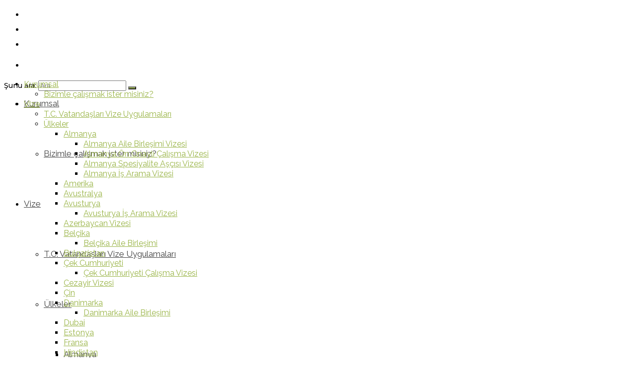

--- FILE ---
content_type: text/html; charset=UTF-8
request_url: https://il-ce.com/kurumsal/musteri-yorumlari/
body_size: 22653
content:
<!DOCTYPE html>
<!--[if lt IE 7]>      <html class="no-js lt-ie9 lt-ie8 lt-ie7" dir="ltr" lang="tr" prefix="og: https://ogp.me/ns#" itemscope="itemscope" itemtype="http://schema.org/WebPage"> <![endif]-->
<!--[if IE 7]>         <html class="no-js lt-ie9 lt-ie8" dir="ltr" lang="tr" prefix="og: https://ogp.me/ns#" itemscope="itemscope" itemtype="http://schema.org/WebPage"> <![endif]-->
<!--[if IE 8]>         <html class="no-js lt-ie9" dir="ltr" lang="tr" prefix="og: https://ogp.me/ns#" itemscope="itemscope" itemtype="http://schema.org/WebPage"> <![endif]-->
<!--[if gt IE 8]><!--> <html class="no-js" dir="ltr" lang="tr" prefix="og: https://ogp.me/ns#" itemscope="itemscope" itemtype="http://schema.org/WebPage"> <!--<![endif]-->
<head>
  <meta charset="UTF-8">
  <meta name="viewport" content="width=device-width, initial-scale=1.0">
  <title>Müşteri Yorumları | Vize Danışmanlık</title>

	  
		<!-- All in One SEO 4.8.5 - aioseo.com -->
	<meta name="description" content="İlçe Danışmanlık olarak 2008 yılından bu yana faaliyet gösterdiğimiz her alanda özverili bir şekilde çalışmaya gayret gösteriyoruz. Geçen yıllar içinde yaptığımız işlerin tamamında müşteri memnuniyeti odaklı çalıştık. Sizde başvurunuz ve aldığınız danışmanlık ile ilgili bize geri bildirimde bulunursanız memnun oluruz. Danışmanlığını yaptığımız müşterilerden gelen yorumlar aşağıda bulunmaktadır. Sizde firmamız hakkındaki görüş, düşünce ve önerilerinizi; işlemleriniz" />
	<meta name="robots" content="max-image-preview:large" />
	<meta name="author" content="admin"/>
	<meta name="keywords" content="kurumsal" />
	<link rel="canonical" href="https://il-ce.com/kurumsal/musteri-yorumlari/" />
	<meta name="generator" content="All in One SEO (AIOSEO) 4.8.5" />
		<meta property="og:locale" content="tr_TR" />
		<meta property="og:site_name" content="İlçe Seyahat Acenteliği | Turizm, Vize, Yurtdışı Eğitim ve Tercüme" />
		<meta property="og:type" content="article" />
		<meta property="og:title" content="Müşteri Yorumları | Vize Danışmanlık" />
		<meta property="og:description" content="İlçe Danışmanlık olarak 2008 yılından bu yana faaliyet gösterdiğimiz her alanda özverili bir şekilde çalışmaya gayret gösteriyoruz. Geçen yıllar içinde yaptığımız işlerin tamamında müşteri memnuniyeti odaklı çalıştık. Sizde başvurunuz ve aldığınız danışmanlık ile ilgili bize geri bildirimde bulunursanız memnun oluruz. Danışmanlığını yaptığımız müşterilerden gelen yorumlar aşağıda bulunmaktadır. Sizde firmamız hakkındaki görüş, düşünce ve önerilerinizi; işlemleriniz" />
		<meta property="og:url" content="https://il-ce.com/kurumsal/musteri-yorumlari/" />
		<meta property="article:published_time" content="2017-01-14T09:56:40+00:00" />
		<meta property="article:modified_time" content="2025-08-06T14:45:37+00:00" />
		<meta property="article:publisher" content="https://www.facebook.com/ilceconsultancy/" />
		<meta name="twitter:card" content="summary" />
		<meta name="twitter:site" content="@gaziantep_ilce" />
		<meta name="twitter:title" content="Müşteri Yorumları | Vize Danışmanlık" />
		<meta name="twitter:description" content="İlçe Danışmanlık olarak 2008 yılından bu yana faaliyet gösterdiğimiz her alanda özverili bir şekilde çalışmaya gayret gösteriyoruz. Geçen yıllar içinde yaptığımız işlerin tamamında müşteri memnuniyeti odaklı çalıştık. Sizde başvurunuz ve aldığınız danışmanlık ile ilgili bize geri bildirimde bulunursanız memnun oluruz. Danışmanlığını yaptığımız müşterilerden gelen yorumlar aşağıda bulunmaktadır. Sizde firmamız hakkındaki görüş, düşünce ve önerilerinizi; işlemleriniz" />
		<meta name="twitter:creator" content="@gaziantep_ilce" />
		<script type="application/ld+json" class="aioseo-schema">
			{"@context":"https:\/\/schema.org","@graph":[{"@type":"Article","@id":"https:\/\/il-ce.com\/kurumsal\/musteri-yorumlari\/#article","name":"M\u00fc\u015fteri Yorumlar\u0131 | Vize Dan\u0131\u015fmanl\u0131k","headline":"M\u00fc\u015fteri Yorumlar\u0131","author":{"@id":"https:\/\/il-ce.com\/author\/admin\/#author"},"publisher":{"@id":"https:\/\/il-ce.com\/#organization"},"image":{"@type":"ImageObject","url":"https:\/\/il-ce.com\/wp-content\/uploads\/ilce-turizm-logo-saydam-2.png","@id":"https:\/\/il-ce.com\/#articleImage","width":1731,"height":534},"datePublished":"2017-01-14T09:56:40+00:00","dateModified":"2025-08-06T14:45:37+00:00","inLanguage":"tr-TR","mainEntityOfPage":{"@id":"https:\/\/il-ce.com\/kurumsal\/musteri-yorumlari\/#webpage"},"isPartOf":{"@id":"https:\/\/il-ce.com\/kurumsal\/musteri-yorumlari\/#webpage"},"articleSection":"Kurumsal"},{"@type":"BreadcrumbList","@id":"https:\/\/il-ce.com\/kurumsal\/musteri-yorumlari\/#breadcrumblist","itemListElement":[{"@type":"ListItem","@id":"https:\/\/il-ce.com#listItem","position":1,"name":"Ev","item":"https:\/\/il-ce.com","nextItem":{"@type":"ListItem","@id":"https:\/\/il-ce.com\/cat\/kurumsal\/#listItem","name":"Kurumsal"}},{"@type":"ListItem","@id":"https:\/\/il-ce.com\/cat\/kurumsal\/#listItem","position":2,"name":"Kurumsal","item":"https:\/\/il-ce.com\/cat\/kurumsal\/","nextItem":{"@type":"ListItem","@id":"https:\/\/il-ce.com\/kurumsal\/musteri-yorumlari\/#listItem","name":"M\u00fc\u015fteri Yorumlar\u0131"},"previousItem":{"@type":"ListItem","@id":"https:\/\/il-ce.com#listItem","name":"Ev"}},{"@type":"ListItem","@id":"https:\/\/il-ce.com\/kurumsal\/musteri-yorumlari\/#listItem","position":3,"name":"M\u00fc\u015fteri Yorumlar\u0131","previousItem":{"@type":"ListItem","@id":"https:\/\/il-ce.com\/cat\/kurumsal\/#listItem","name":"Kurumsal"}}]},{"@type":"Organization","@id":"https:\/\/il-ce.com\/#organization","name":"\u0130l\u00e7e Seyahat Acenteli\u011fi ve Turizm","description":"Turizm, Vize, Yurtd\u0131\u015f\u0131 E\u011fitim ve Terc\u00fcme","url":"https:\/\/il-ce.com\/","telephone":"+903422154577","logo":{"@type":"ImageObject","url":"https:\/\/il-ce.com\/wp-content\/uploads\/ilce-turizm-logo-saydam-2.png","@id":"https:\/\/il-ce.com\/kurumsal\/musteri-yorumlari\/#organizationLogo","width":1731,"height":534},"image":{"@id":"https:\/\/il-ce.com\/kurumsal\/musteri-yorumlari\/#organizationLogo"},"sameAs":["https:\/\/www.facebook.com\/ilceconsultancy\/","https:\/\/twitter.com\/gaziantep_ilce","https:\/\/instagram.com\/gaziantep_ilce\/"]},{"@type":"Person","@id":"https:\/\/il-ce.com\/author\/admin\/#author","url":"https:\/\/il-ce.com\/author\/admin\/","name":"admin","image":{"@type":"ImageObject","@id":"https:\/\/il-ce.com\/kurumsal\/musteri-yorumlari\/#authorImage","url":"https:\/\/secure.gravatar.com\/avatar\/9dd1eff592501f1f9161611277e33237?s=96&d=mm&r=g","width":96,"height":96,"caption":"admin"}},{"@type":"WebPage","@id":"https:\/\/il-ce.com\/kurumsal\/musteri-yorumlari\/#webpage","url":"https:\/\/il-ce.com\/kurumsal\/musteri-yorumlari\/","name":"M\u00fc\u015fteri Yorumlar\u0131 | Vize Dan\u0131\u015fmanl\u0131k","description":"\u0130l\u00e7e Dan\u0131\u015fmanl\u0131k olarak 2008 y\u0131l\u0131ndan bu yana faaliyet g\u00f6sterdi\u011fimiz her alanda \u00f6zverili bir \u015fekilde \u00e7al\u0131\u015fmaya gayret g\u00f6steriyoruz. Ge\u00e7en y\u0131llar i\u00e7inde yapt\u0131\u011f\u0131m\u0131z i\u015flerin tamam\u0131nda m\u00fc\u015fteri memnuniyeti odakl\u0131 \u00e7al\u0131\u015ft\u0131k. Sizde ba\u015fvurunuz ve ald\u0131\u011f\u0131n\u0131z dan\u0131\u015fmanl\u0131k ile ilgili bize geri bildirimde bulunursan\u0131z memnun oluruz. Dan\u0131\u015fmanl\u0131\u011f\u0131n\u0131 yapt\u0131\u011f\u0131m\u0131z m\u00fc\u015fterilerden gelen yorumlar a\u015fa\u011f\u0131da bulunmaktad\u0131r. Sizde firmam\u0131z hakk\u0131ndaki g\u00f6r\u00fc\u015f, d\u00fc\u015f\u00fcnce ve \u00f6nerilerinizi; i\u015flemleriniz","inLanguage":"tr-TR","isPartOf":{"@id":"https:\/\/il-ce.com\/#website"},"breadcrumb":{"@id":"https:\/\/il-ce.com\/kurumsal\/musteri-yorumlari\/#breadcrumblist"},"author":{"@id":"https:\/\/il-ce.com\/author\/admin\/#author"},"creator":{"@id":"https:\/\/il-ce.com\/author\/admin\/#author"},"datePublished":"2017-01-14T09:56:40+00:00","dateModified":"2025-08-06T14:45:37+00:00"},{"@type":"WebSite","@id":"https:\/\/il-ce.com\/#website","url":"https:\/\/il-ce.com\/","name":"\u0130l\u00e7e Seyahat Acenteli\u011fi","description":"Turizm, Vize, Yurtd\u0131\u015f\u0131 E\u011fitim ve Terc\u00fcme","inLanguage":"tr-TR","publisher":{"@id":"https:\/\/il-ce.com\/#organization"}}]}
		</script>
		<!-- All in One SEO -->

<link rel='dns-prefetch' href='//www.google.com' />
<link rel='dns-prefetch' href='//www.googletagmanager.com' />
<link rel='dns-prefetch' href='//cdnjs.cloudflare.com' />
<link rel='dns-prefetch' href='//fonts.googleapis.com' />
<link rel="alternate" type="application/rss+xml" title="İlçe Seyahat Acenteliği &raquo; akışı" href="https://il-ce.com/feed/" />
<link rel="alternate" type="application/rss+xml" title="İlçe Seyahat Acenteliği &raquo; yorum akışı" href="https://il-ce.com/comments/feed/" />
<script type="text/javascript">
/* <![CDATA[ */
window._wpemojiSettings = {"baseUrl":"https:\/\/s.w.org\/images\/core\/emoji\/15.0.3\/72x72\/","ext":".png","svgUrl":"https:\/\/s.w.org\/images\/core\/emoji\/15.0.3\/svg\/","svgExt":".svg","source":{"concatemoji":"https:\/\/il-ce.com\/wp-includes\/js\/wp-emoji-release.min.js?ver=6.5.7"}};
/*! This file is auto-generated */
!function(i,n){var o,s,e;function c(e){try{var t={supportTests:e,timestamp:(new Date).valueOf()};sessionStorage.setItem(o,JSON.stringify(t))}catch(e){}}function p(e,t,n){e.clearRect(0,0,e.canvas.width,e.canvas.height),e.fillText(t,0,0);var t=new Uint32Array(e.getImageData(0,0,e.canvas.width,e.canvas.height).data),r=(e.clearRect(0,0,e.canvas.width,e.canvas.height),e.fillText(n,0,0),new Uint32Array(e.getImageData(0,0,e.canvas.width,e.canvas.height).data));return t.every(function(e,t){return e===r[t]})}function u(e,t,n){switch(t){case"flag":return n(e,"\ud83c\udff3\ufe0f\u200d\u26a7\ufe0f","\ud83c\udff3\ufe0f\u200b\u26a7\ufe0f")?!1:!n(e,"\ud83c\uddfa\ud83c\uddf3","\ud83c\uddfa\u200b\ud83c\uddf3")&&!n(e,"\ud83c\udff4\udb40\udc67\udb40\udc62\udb40\udc65\udb40\udc6e\udb40\udc67\udb40\udc7f","\ud83c\udff4\u200b\udb40\udc67\u200b\udb40\udc62\u200b\udb40\udc65\u200b\udb40\udc6e\u200b\udb40\udc67\u200b\udb40\udc7f");case"emoji":return!n(e,"\ud83d\udc26\u200d\u2b1b","\ud83d\udc26\u200b\u2b1b")}return!1}function f(e,t,n){var r="undefined"!=typeof WorkerGlobalScope&&self instanceof WorkerGlobalScope?new OffscreenCanvas(300,150):i.createElement("canvas"),a=r.getContext("2d",{willReadFrequently:!0}),o=(a.textBaseline="top",a.font="600 32px Arial",{});return e.forEach(function(e){o[e]=t(a,e,n)}),o}function t(e){var t=i.createElement("script");t.src=e,t.defer=!0,i.head.appendChild(t)}"undefined"!=typeof Promise&&(o="wpEmojiSettingsSupports",s=["flag","emoji"],n.supports={everything:!0,everythingExceptFlag:!0},e=new Promise(function(e){i.addEventListener("DOMContentLoaded",e,{once:!0})}),new Promise(function(t){var n=function(){try{var e=JSON.parse(sessionStorage.getItem(o));if("object"==typeof e&&"number"==typeof e.timestamp&&(new Date).valueOf()<e.timestamp+604800&&"object"==typeof e.supportTests)return e.supportTests}catch(e){}return null}();if(!n){if("undefined"!=typeof Worker&&"undefined"!=typeof OffscreenCanvas&&"undefined"!=typeof URL&&URL.createObjectURL&&"undefined"!=typeof Blob)try{var e="postMessage("+f.toString()+"("+[JSON.stringify(s),u.toString(),p.toString()].join(",")+"));",r=new Blob([e],{type:"text/javascript"}),a=new Worker(URL.createObjectURL(r),{name:"wpTestEmojiSupports"});return void(a.onmessage=function(e){c(n=e.data),a.terminate(),t(n)})}catch(e){}c(n=f(s,u,p))}t(n)}).then(function(e){for(var t in e)n.supports[t]=e[t],n.supports.everything=n.supports.everything&&n.supports[t],"flag"!==t&&(n.supports.everythingExceptFlag=n.supports.everythingExceptFlag&&n.supports[t]);n.supports.everythingExceptFlag=n.supports.everythingExceptFlag&&!n.supports.flag,n.DOMReady=!1,n.readyCallback=function(){n.DOMReady=!0}}).then(function(){return e}).then(function(){var e;n.supports.everything||(n.readyCallback(),(e=n.source||{}).concatemoji?t(e.concatemoji):e.wpemoji&&e.twemoji&&(t(e.twemoji),t(e.wpemoji)))}))}((window,document),window._wpemojiSettings);
/* ]]> */
</script>
<style id='wp-emoji-styles-inline-css' type='text/css'>

	img.wp-smiley, img.emoji {
		display: inline !important;
		border: none !important;
		box-shadow: none !important;
		height: 1em !important;
		width: 1em !important;
		margin: 0 0.07em !important;
		vertical-align: -0.1em !important;
		background: none !important;
		padding: 0 !important;
	}
</style>
<link rel='stylesheet' id='wp-block-library-css' href='https://il-ce.com/wp-includes/css/dist/block-library/style.min.css?ver=6.5.7' type='text/css' media='all' />
<style id='pdfemb-pdf-embedder-viewer-style-inline-css' type='text/css'>
.wp-block-pdfemb-pdf-embedder-viewer{max-width:none}

</style>
<style id='joinchat-button-style-inline-css' type='text/css'>
.wp-block-joinchat-button{border:none!important;text-align:center}.wp-block-joinchat-button figure{display:table;margin:0 auto;padding:0}.wp-block-joinchat-button figcaption{font:normal normal 400 .6em/2em var(--wp--preset--font-family--system-font,sans-serif);margin:0;padding:0}.wp-block-joinchat-button .joinchat-button__qr{background-color:#fff;border:6px solid #25d366;border-radius:30px;box-sizing:content-box;display:block;height:200px;margin:auto;overflow:hidden;padding:10px;width:200px}.wp-block-joinchat-button .joinchat-button__qr canvas,.wp-block-joinchat-button .joinchat-button__qr img{display:block;margin:auto}.wp-block-joinchat-button .joinchat-button__link{align-items:center;background-color:#25d366;border:6px solid #25d366;border-radius:30px;display:inline-flex;flex-flow:row nowrap;justify-content:center;line-height:1.25em;margin:0 auto;text-decoration:none}.wp-block-joinchat-button .joinchat-button__link:before{background:transparent var(--joinchat-ico) no-repeat center;background-size:100%;content:"";display:block;height:1.5em;margin:-.75em .75em -.75em 0;width:1.5em}.wp-block-joinchat-button figure+.joinchat-button__link{margin-top:10px}@media (orientation:landscape)and (min-height:481px),(orientation:portrait)and (min-width:481px){.wp-block-joinchat-button.joinchat-button--qr-only figure+.joinchat-button__link{display:none}}@media (max-width:480px),(orientation:landscape)and (max-height:480px){.wp-block-joinchat-button figure{display:none}}

</style>
<style id='classic-theme-styles-inline-css' type='text/css'>
/*! This file is auto-generated */
.wp-block-button__link{color:#fff;background-color:#32373c;border-radius:9999px;box-shadow:none;text-decoration:none;padding:calc(.667em + 2px) calc(1.333em + 2px);font-size:1.125em}.wp-block-file__button{background:#32373c;color:#fff;text-decoration:none}
</style>
<style id='global-styles-inline-css' type='text/css'>
body{--wp--preset--color--black: #000;--wp--preset--color--cyan-bluish-gray: #abb8c3;--wp--preset--color--white: #fff;--wp--preset--color--pale-pink: #f78da7;--wp--preset--color--vivid-red: #cf2e2e;--wp--preset--color--luminous-vivid-orange: #ff6900;--wp--preset--color--luminous-vivid-amber: #fcb900;--wp--preset--color--light-green-cyan: #7bdcb5;--wp--preset--color--vivid-green-cyan: #00d084;--wp--preset--color--pale-cyan-blue: #8ed1fc;--wp--preset--color--vivid-cyan-blue: #0693e3;--wp--preset--color--vivid-purple: #9b51e0;--wp--preset--color--pinnacle-primary: #99b446;--wp--preset--color--pinnacle-primary-light: #c9e102;--wp--preset--color--very-light-gray: #eee;--wp--preset--color--very-dark-gray: #444;--wp--preset--gradient--vivid-cyan-blue-to-vivid-purple: linear-gradient(135deg,rgba(6,147,227,1) 0%,rgb(155,81,224) 100%);--wp--preset--gradient--light-green-cyan-to-vivid-green-cyan: linear-gradient(135deg,rgb(122,220,180) 0%,rgb(0,208,130) 100%);--wp--preset--gradient--luminous-vivid-amber-to-luminous-vivid-orange: linear-gradient(135deg,rgba(252,185,0,1) 0%,rgba(255,105,0,1) 100%);--wp--preset--gradient--luminous-vivid-orange-to-vivid-red: linear-gradient(135deg,rgba(255,105,0,1) 0%,rgb(207,46,46) 100%);--wp--preset--gradient--very-light-gray-to-cyan-bluish-gray: linear-gradient(135deg,rgb(238,238,238) 0%,rgb(169,184,195) 100%);--wp--preset--gradient--cool-to-warm-spectrum: linear-gradient(135deg,rgb(74,234,220) 0%,rgb(151,120,209) 20%,rgb(207,42,186) 40%,rgb(238,44,130) 60%,rgb(251,105,98) 80%,rgb(254,248,76) 100%);--wp--preset--gradient--blush-light-purple: linear-gradient(135deg,rgb(255,206,236) 0%,rgb(152,150,240) 100%);--wp--preset--gradient--blush-bordeaux: linear-gradient(135deg,rgb(254,205,165) 0%,rgb(254,45,45) 50%,rgb(107,0,62) 100%);--wp--preset--gradient--luminous-dusk: linear-gradient(135deg,rgb(255,203,112) 0%,rgb(199,81,192) 50%,rgb(65,88,208) 100%);--wp--preset--gradient--pale-ocean: linear-gradient(135deg,rgb(255,245,203) 0%,rgb(182,227,212) 50%,rgb(51,167,181) 100%);--wp--preset--gradient--electric-grass: linear-gradient(135deg,rgb(202,248,128) 0%,rgb(113,206,126) 100%);--wp--preset--gradient--midnight: linear-gradient(135deg,rgb(2,3,129) 0%,rgb(40,116,252) 100%);--wp--preset--font-size--small: 13px;--wp--preset--font-size--medium: 20px;--wp--preset--font-size--large: 36px;--wp--preset--font-size--x-large: 42px;--wp--preset--spacing--20: 0.44rem;--wp--preset--spacing--30: 0.67rem;--wp--preset--spacing--40: 1rem;--wp--preset--spacing--50: 1.5rem;--wp--preset--spacing--60: 2.25rem;--wp--preset--spacing--70: 3.38rem;--wp--preset--spacing--80: 5.06rem;--wp--preset--shadow--natural: 6px 6px 9px rgba(0, 0, 0, 0.2);--wp--preset--shadow--deep: 12px 12px 50px rgba(0, 0, 0, 0.4);--wp--preset--shadow--sharp: 6px 6px 0px rgba(0, 0, 0, 0.2);--wp--preset--shadow--outlined: 6px 6px 0px -3px rgba(255, 255, 255, 1), 6px 6px rgba(0, 0, 0, 1);--wp--preset--shadow--crisp: 6px 6px 0px rgba(0, 0, 0, 1);}:where(.is-layout-flex){gap: 0.5em;}:where(.is-layout-grid){gap: 0.5em;}body .is-layout-flex{display: flex;}body .is-layout-flex{flex-wrap: wrap;align-items: center;}body .is-layout-flex > *{margin: 0;}body .is-layout-grid{display: grid;}body .is-layout-grid > *{margin: 0;}:where(.wp-block-columns.is-layout-flex){gap: 2em;}:where(.wp-block-columns.is-layout-grid){gap: 2em;}:where(.wp-block-post-template.is-layout-flex){gap: 1.25em;}:where(.wp-block-post-template.is-layout-grid){gap: 1.25em;}.has-black-color{color: var(--wp--preset--color--black) !important;}.has-cyan-bluish-gray-color{color: var(--wp--preset--color--cyan-bluish-gray) !important;}.has-white-color{color: var(--wp--preset--color--white) !important;}.has-pale-pink-color{color: var(--wp--preset--color--pale-pink) !important;}.has-vivid-red-color{color: var(--wp--preset--color--vivid-red) !important;}.has-luminous-vivid-orange-color{color: var(--wp--preset--color--luminous-vivid-orange) !important;}.has-luminous-vivid-amber-color{color: var(--wp--preset--color--luminous-vivid-amber) !important;}.has-light-green-cyan-color{color: var(--wp--preset--color--light-green-cyan) !important;}.has-vivid-green-cyan-color{color: var(--wp--preset--color--vivid-green-cyan) !important;}.has-pale-cyan-blue-color{color: var(--wp--preset--color--pale-cyan-blue) !important;}.has-vivid-cyan-blue-color{color: var(--wp--preset--color--vivid-cyan-blue) !important;}.has-vivid-purple-color{color: var(--wp--preset--color--vivid-purple) !important;}.has-black-background-color{background-color: var(--wp--preset--color--black) !important;}.has-cyan-bluish-gray-background-color{background-color: var(--wp--preset--color--cyan-bluish-gray) !important;}.has-white-background-color{background-color: var(--wp--preset--color--white) !important;}.has-pale-pink-background-color{background-color: var(--wp--preset--color--pale-pink) !important;}.has-vivid-red-background-color{background-color: var(--wp--preset--color--vivid-red) !important;}.has-luminous-vivid-orange-background-color{background-color: var(--wp--preset--color--luminous-vivid-orange) !important;}.has-luminous-vivid-amber-background-color{background-color: var(--wp--preset--color--luminous-vivid-amber) !important;}.has-light-green-cyan-background-color{background-color: var(--wp--preset--color--light-green-cyan) !important;}.has-vivid-green-cyan-background-color{background-color: var(--wp--preset--color--vivid-green-cyan) !important;}.has-pale-cyan-blue-background-color{background-color: var(--wp--preset--color--pale-cyan-blue) !important;}.has-vivid-cyan-blue-background-color{background-color: var(--wp--preset--color--vivid-cyan-blue) !important;}.has-vivid-purple-background-color{background-color: var(--wp--preset--color--vivid-purple) !important;}.has-black-border-color{border-color: var(--wp--preset--color--black) !important;}.has-cyan-bluish-gray-border-color{border-color: var(--wp--preset--color--cyan-bluish-gray) !important;}.has-white-border-color{border-color: var(--wp--preset--color--white) !important;}.has-pale-pink-border-color{border-color: var(--wp--preset--color--pale-pink) !important;}.has-vivid-red-border-color{border-color: var(--wp--preset--color--vivid-red) !important;}.has-luminous-vivid-orange-border-color{border-color: var(--wp--preset--color--luminous-vivid-orange) !important;}.has-luminous-vivid-amber-border-color{border-color: var(--wp--preset--color--luminous-vivid-amber) !important;}.has-light-green-cyan-border-color{border-color: var(--wp--preset--color--light-green-cyan) !important;}.has-vivid-green-cyan-border-color{border-color: var(--wp--preset--color--vivid-green-cyan) !important;}.has-pale-cyan-blue-border-color{border-color: var(--wp--preset--color--pale-cyan-blue) !important;}.has-vivid-cyan-blue-border-color{border-color: var(--wp--preset--color--vivid-cyan-blue) !important;}.has-vivid-purple-border-color{border-color: var(--wp--preset--color--vivid-purple) !important;}.has-vivid-cyan-blue-to-vivid-purple-gradient-background{background: var(--wp--preset--gradient--vivid-cyan-blue-to-vivid-purple) !important;}.has-light-green-cyan-to-vivid-green-cyan-gradient-background{background: var(--wp--preset--gradient--light-green-cyan-to-vivid-green-cyan) !important;}.has-luminous-vivid-amber-to-luminous-vivid-orange-gradient-background{background: var(--wp--preset--gradient--luminous-vivid-amber-to-luminous-vivid-orange) !important;}.has-luminous-vivid-orange-to-vivid-red-gradient-background{background: var(--wp--preset--gradient--luminous-vivid-orange-to-vivid-red) !important;}.has-very-light-gray-to-cyan-bluish-gray-gradient-background{background: var(--wp--preset--gradient--very-light-gray-to-cyan-bluish-gray) !important;}.has-cool-to-warm-spectrum-gradient-background{background: var(--wp--preset--gradient--cool-to-warm-spectrum) !important;}.has-blush-light-purple-gradient-background{background: var(--wp--preset--gradient--blush-light-purple) !important;}.has-blush-bordeaux-gradient-background{background: var(--wp--preset--gradient--blush-bordeaux) !important;}.has-luminous-dusk-gradient-background{background: var(--wp--preset--gradient--luminous-dusk) !important;}.has-pale-ocean-gradient-background{background: var(--wp--preset--gradient--pale-ocean) !important;}.has-electric-grass-gradient-background{background: var(--wp--preset--gradient--electric-grass) !important;}.has-midnight-gradient-background{background: var(--wp--preset--gradient--midnight) !important;}.has-small-font-size{font-size: var(--wp--preset--font-size--small) !important;}.has-medium-font-size{font-size: var(--wp--preset--font-size--medium) !important;}.has-large-font-size{font-size: var(--wp--preset--font-size--large) !important;}.has-x-large-font-size{font-size: var(--wp--preset--font-size--x-large) !important;}
.wp-block-navigation a:where(:not(.wp-element-button)){color: inherit;}
:where(.wp-block-post-template.is-layout-flex){gap: 1.25em;}:where(.wp-block-post-template.is-layout-grid){gap: 1.25em;}
:where(.wp-block-columns.is-layout-flex){gap: 2em;}:where(.wp-block-columns.is-layout-grid){gap: 2em;}
.wp-block-pullquote{font-size: 1.5em;line-height: 1.6;}
</style>
<link rel='stylesheet' id='contact-form-7-css' href='https://il-ce.com/wp-content/plugins/contact-form-7/includes/css/styles.css?ver=5.1.1' type='text/css' media='all' />
<link rel='stylesheet' id='master-accordion-css' href='https://il-ce.com/wp-content/plugins/wp-awesome-faq/assets/css/master-accordion.css?ver=4.1.9' type='text/css' media='all' />
<link rel='stylesheet' id='font-awesome-css' href='//cdnjs.cloudflare.com/ajax/libs/font-awesome/5.12.0-2/css/all.min.css?ver=6.5.7' type='text/css' media='all' />
<link rel='stylesheet' id='wp-lightbox-2.min.css-css' href='https://il-ce.com/wp-content/plugins/wp-lightbox-2/styles/lightbox.min.css?ver=1.3.4' type='text/css' media='all' />
<link rel='stylesheet' id='pinnacle_theme-css' href='https://il-ce.com/wp-content/themes/pinnacle/assets/css/pinnacle.css?ver=176' type='text/css' media='all' />
<link rel='stylesheet' id='pinnacle_skin-css' href='https://il-ce.com/wp-content/themes/pinnacle/assets/css/skins/default.css' type='text/css' media='all' />
<link rel='stylesheet' id='redux-google-fonts-pinnacle-css' href='https://fonts.googleapis.com/css?family=Raleway%3A400%2C700%7CMontserrat%3A100%2C200%2C300%2C400%2C500%2C600%2C700%2C800%2C900%2C100italic%2C200italic%2C300italic%2C400italic%2C500italic%2C600italic%2C700italic%2C800italic%2C900italic&#038;subset=latin&#038;ver=1739796191' type='text/css' media='all' />
<script type="text/javascript" src="https://il-ce.com/wp-includes/js/jquery/jquery.min.js?ver=3.7.1" id="jquery-core-js"></script>
<script type="text/javascript" src="https://il-ce.com/wp-includes/js/jquery/jquery-migrate.min.js?ver=3.4.1" id="jquery-migrate-js"></script>
<!--[if lt IE 9]>
<script type="text/javascript" src="https://il-ce.com/wp-content/themes/pinnacle/assets/js/vendor/respond.min.js?ver=6.5.7" id="pinnacle-respond-js"></script>
<![endif]-->

<!-- Google tag (gtag.js) snippet added by Site Kit -->

<!-- Google Analytics snippet added by Site Kit -->
<script type="text/javascript" src="https://www.googletagmanager.com/gtag/js?id=G-6KB1BCSNVZ" id="google_gtagjs-js" async></script>
<script type="text/javascript" id="google_gtagjs-js-after">
/* <![CDATA[ */
window.dataLayer = window.dataLayer || [];function gtag(){dataLayer.push(arguments);}
gtag("set","linker",{"domains":["il-ce.com"]});
gtag("js", new Date());
gtag("set", "developer_id.dZTNiMT", true);
gtag("config", "G-6KB1BCSNVZ");
/* ]]> */
</script>

<!-- End Google tag (gtag.js) snippet added by Site Kit -->
<script type="text/javascript" src="https://il-ce.com/wp-content/themes/pinnacle/assets/js/vendor/modernizr-2.7.0.min.js" id="modernizr-js"></script>
<link rel="https://api.w.org/" href="https://il-ce.com/wp-json/" /><link rel="alternate" type="application/json" href="https://il-ce.com/wp-json/wp/v2/posts/1535" /><link rel="EditURI" type="application/rsd+xml" title="RSD" href="https://il-ce.com/xmlrpc.php?rsd" />
<meta name="generator" content="WordPress 6.5.7" />
<link rel='shortlink' href='https://il-ce.com/?p=1535' />
<link rel="alternate" type="application/json+oembed" href="https://il-ce.com/wp-json/oembed/1.0/embed?url=https%3A%2F%2Fil-ce.com%2Fkurumsal%2Fmusteri-yorumlari%2F" />
<link rel="alternate" type="text/xml+oembed" href="https://il-ce.com/wp-json/oembed/1.0/embed?url=https%3A%2F%2Fil-ce.com%2Fkurumsal%2Fmusteri-yorumlari%2F&#038;format=xml" />
<meta name="generator" content="Site Kit by Google 1.124.0" /><script type="text/javascript">var light_error = "The Image could not be loaded.", light_of = "%curr% of %total%", light_load = "Loading...";</script><style type="text/css">#topbar {height:30px;} #topbar ul.sf-menu li a, #topbar .top-menu-cart-btn, #topbar .top-menu-search-btn, #topbar .topbarsociallinks li a, #topbar .nav-trigger-case .kad-navbtn {line-height:30px;}#kad-banner #topbar .topbarsociallinks li a {font-size:14px;}.trans-header #pageheader {padding-top:130px;}.titleclass {background:#ffffff;}.headerfont, .tp-caption, .yith-wcan-list li, .yith-wcan .yith-wcan-reset-navigation, ul.yith-wcan-label li a, .product_item .price {font-family:Montserrat;} 
  .topbarmenu ul li {font-family:Raleway;}
  #kadbreadcrumbs {font-family:Montserrat;}a:hover, .has-pinnacle-primary-light-color {color: #c9e102;} 
.kad-btn-primary:hover, .login .form-row .button:hover, #payment #place_order:hover, .yith-wcan .yith-wcan-reset-navigation:hover, .widget_shopping_cart_content .checkout:hover, .woocommerce-message .button:hover, #commentform .form-submit #submit:hover, .wpcf7 input.wpcf7-submit:hover, .widget_layered_nav_filters ul li a:hover, table.shop_table td.actions .checkout-button.button:hover, .product_item.hidetheaction:hover .add_to_cart_button, .kad-btn-primary:hover, input[type="submit"].button:hover, .single_add_to_cart_button:hover, .order-actions .button:hover, .woocommerce-message .button:hover,  #kad-top-cart-popup .buttons .button.checkout:hover, #kad-head-cart-popup .buttons .button.checkout:hover, #commentform .form-submit #submit:hover, .checkout-button:hover, #payment #place_order:hover, .widget_shopping_cart_content .checkout:hover, .cart-collaterals .shipping_calculator .button:hover, .yith-wcan .yith-wcan-reset-navigation:hover, .login .form-row .button:hover, .post-password-form input[type="submit"]:hover, table.shop_table td.actions .checkout-button.button:hover .widget_layered_nav ul li.chosen a:hover, .checkout-button:hover, .order-actions .button:hover, input[type="submit"].button:hover, .product_item.hidetheaction:hover .kad_add_to_cart, .product_item.hidetheaction:hover a.button, .post-password-form input[type="submit"]:hover, .return-to-shop a.wc-backward:hover, .has-pinnacle-primary-light-background-color {background: #c9e102;}.kt-home-call-to-action {padding:90px 0;}.home-message:hover {background-color:#99b446; background-color: rgba(153, 180, 70, 0.6);}
nav.woocommerce-pagination ul li a:hover, .wp-pagenavi a:hover, .woocommerce-info, .panel-heading .accordion-toggle, .variations .kad_radio_variations label:hover, .variations .kad_radio_variations label.selectedValue,.variations .kad_radio_variations label:hover {border-color: #99b446;}
a, .product_price ins .amount, .price ins .amount, .price ins, .color_primary, .postedinbottom a:hover, .footerclass a:hover, .posttags a:hover, .subhead a:hover, .nav-trigger-case:hover .kad-menu-name, .star-rating, .kad-btn-border-white:hover, .tp-caption .kad-btn-border-white:hover, .woocommerce-info:before, .nav-trigger-case:hover .kad-navbtn, #wp-calendar a, .widget_categories .widget-inner .cat-item a:hover, .widget_archive li a:hover, .widget_nav_menu li a:hover,.widget_recent_entries li a:hover, .widget_pages li a:hover, .product-categories li a:hover, .product-categories li a:hover, .has-pinnacle-primary-color {color: #99b446;}
.widget_price_filter .ui-slider .ui-slider-handle, .product_item .kad_add_to_cart:hover, .product_item a.button:hover, .product_item.hidetheaction:hover .kad_add_to_cart:hover, .kad-btn-primary, html .woocommerce-page .widget_layered_nav ul.yith-wcan-label li a:hover, html .woocommerce-page .widget_layered_nav ul.yith-wcan-label li.chosen a, nav.woocommerce-pagination ul li span.current, nav.woocommerce-pagination ul li a:hover, .product-category.grid_item a:hover h5, .woocommerce-message .button, .widget_layered_nav_filters ul li a, .widget_layered_nav ul li.chosen a, .wpcf7 input.wpcf7-submit, .yith-wcan .yith-wcan-reset-navigation, .panel-heading .accordion-toggle, .nav-tabs li.active, .menu-cart-btn .kt-cart-total, .form-search .search-icon, .product_item .add_to_cart_button:hover, div.product .woocommerce-tabs ul.tabs li.active, #containerfooter .menu li a:hover, .bg_primary, .home-iconmenu .home-icon-item:hover i, .home-iconmenu .home-icon-item:hover h4:after, .home-iconmenu .home-icon-item:hover .kad-btn-primary, p.demo_store, #commentform .form-submit #submit, .kad-hover-bg-primary:hover, .widget_shopping_cart_content .checkout, .product_item.hidetheaction:hover .add_to_cart_button:hover, .product_item.hidetheaction:hover a.button:hover, .productnav a:hover, .kad-btn-primary, .single_add_to_cart_button, #commentform .form-submit #submit, #payment #place_order, .yith-wcan .yith-wcan-reset-navigation, .checkout-button, .widget_shopping_cart_content .checkout, .cart-collaterals .shipping_calculator .button, .login .form-row .button, .order-actions .button, input[type="submit"].button, .post-password-form input[type="submit"], #kad-top-cart-popup .button.checkout, #kad-head-cart-popup .button.checkout, table.shop_table td.actions .checkout-button.button, .select2-container .select2-choice .select2-arrow, .woocommerce span.onsale, span.onsale, .woocommerce #carouselcontainer span.onsale, #filters li a.selected, #filters li a:hover, .p_primarystyle .portfolio-hoverover, .woocommerce-message, .woocommerce-error, a.added_to_cart:hover, .cart-collaterals .cart_totals tr.order-total, .cart-collaterals .shipping_calculator h2 a:hover, .top-menu-cart-btn .kt-cart-total, #topbar ul.sf-menu li a:hover, .topbarmenu ul.sf-menu li.sf-dropdown:hover, .topbarsociallinks li a:hover, #topbar .nav-trigger-case .kad-navbtn:hover, .top-menu-search-btn:hover, .top-search-btn.collapsed:hover, .top-menu-cart-btn:hover, .top-cart-btn.collapsed:hover, .wp-pagenavi .current, .wp-pagenavi a:hover, .login .form-row .button, .post-password-form input[type="submit"], .kad-post-navigation .kad-previous-link a:hover, .kad-post-navigation .kad-next-link a:hover, .select2-results .select2-highlighted, .variations .kad_radio_variations label.selectedValue, #payment #place_order, .checkout-button, input[type="submit"].button, .order-actions .button, .productnav a:hover, #nav-main ul.sf-menu ul li a:hover, #nav-main ul.sf-menu ul li.current-menu-item a, .woocommerce-checkout .chosen-container .chosen-results li.highlighted, .return-to-shop a.wc-backward, .has-pinnacle-primary-background-color {background: #99b446;}.posttags {display:none;}@media (-webkit-min-device-pixel-ratio: 2), (min-resolution: 192dpi) {body #kad-banner #logo .kad-standard-logo, .trans-header .is-sticky #kad-banner #logo .kad-standard-logo {background-image: url("https://il-ce.com/wp-content/uploads/ilce-logo-e1739796111319.jpg") !important;} }.product_item .product_details h5 {min-height:50px;}.kad-hidepostauthortop, .postauthortop {display:none;}.postedinbottom {display:none;}.postcommentscount {display:none;}.kad-header-style-basic #nav-main ul.sf-menu > li > a, .kad-header-style-basic #kad-shrinkheader #mobile-nav-trigger a {line-height:100px;}.postdate, .kad-hidedate, .postdatetooltip{display:none;}.none-trans-header .nav-trigger-case.collapsed .kad-navbtn, .is-sticky .nav-trigger-case.collapsed .kad-navbtn {color:#424242;}@media (max-width: 767px) {.kad-desktop-slider {display:none;}}.blog_item.grid_item .postcontent footer
{
border:none !important;
}
.single-footer{
border:none !important;

}
.home_calltoaction
{
padding:0px !important;

}



.float{
	position:fixed;
	width:60px;
	height:60px;
	bottom:40px;
	left:40px;
	background-color:#25d366;
	color:#FFF;
	border-radius:50px;
	text-align:center;
  font-size:30px;
	box-shadow: 2px 2px 3px #999;
  z-index:100;
}

.my-float{
	margin-top:16px;
}

.h8{
    color:#F3690E;
    font-family: Raleway;
    line-height: 100px;
    font-weight: 400;
    font-style: normal;
    font-size: 18px;
    margin-top: 10px;
    margin-bottom: 10px;
}

.anasayfaform {
text-align: center;
padding-top: 20px;
}

.anasayfaformclass {
padding: 5px 20px;
margin-left: 10px;
font-size: 12px;
border: none;
display: inline-block;
color: #fff;
background: #f3690e;
transition: background .6s ease-out;
-webkit-transition: background .6s ease-out;
-moz-transition: background .6s ease-out;
}

.select-css {
	font-size: 16px;
	color: #444;
	line-height: 1.3;
	padding: .2em .4em .2em .4em;
	width: 200px;
	max-width: 80%;
	box-sizing: border-box;
	margin: 0;
	border: 1px solid #aaa;
	box-shadow: 0 1px 0 1px rgba(0,0,0,.04);
	border-radius: .3em;
	-moz-appearance: none;
	-webkit-appearance: none;
	appearance: none;
	background-color: #fff;
	background-image: url('data:image/svg+xml;charset=US-ASCII,%3Csvg%20xmlns%3D%22http%3A%2F%2Fwww.w3.org%2F2000%2Fsvg%22%20width%3D%22292.4%22%20height%3D%22292.4%22%3E%3Cpath%20fill%3D%22%23007CB2%22%20d%3D%22M287%2069.4a17.6%2017.6%200%200%200-13-5.4H18.4c-5%200-9.3%201.8-12.9%205.4A17.6%2017.6%200%200%200%200%2082.2c0%205%201.8%209.3%205.4%2012.9l128%20127.9c3.6%203.6%207.8%205.4%2012.8%205.4s9.2-1.8%2012.8-5.4L287%2095c3.5-3.5%205.4-7.8%205.4-12.8%200-5-1.9-9.2-5.5-12.8z%22%2F%3E%3C%2Fsvg%3E'),
	  linear-gradient(to bottom, #ffffff 0%,#e5e5e5 100%);
	background-repeat: no-repeat, repeat;
	background-position: right .7em top 50%, 0 0;
	background-size: .65em auto, 100%;
}
.select-css::-ms-expand {
	display: none;
}
.select-css:hover {
	border-color: #888;
}
.select-css:focus {
	border-color: #aaa;
	box-shadow: 0 0 1px 3px rgba(59, 153, 252, .7);
	box-shadow: 0 0 0 3px -moz-mac-focusring;
	color: #222;
	outline: none;
}
.select-css option {
	font-weight:normal;
}
.grecaptcha-badge { visibility: hidden; }

.nav-trigger-case .kad-navbtn {
background-color: transparent;
}

.nav-tabs > li.active > a, .nav-tabs > li.active > a:hover, .nav-tabs > li.active > a:focus {
background-color: transparent;
}

.nav-tabs {
border: 0px;
margin-bottom: 10px;}

.panel-default > .panel-heading {
background-color: transparent;
border-color: transparent;
}

.panel-heading {
padding: 2px 0px;
}

.panel {
background-color: transparent;
}

.yazitipi {
font-family:georgia;
font-size: 1em;
}

.div.product .product_image, .product-img-case .thumbnails a, div.product .product-summary-case .entry-summary, div.product .woocommerce-tabs .panel, .pcside > .postclass, .pcfull > .postclass, .kad-btn, .button, #kad-head-cart-popup .button, #commentform .form-submit #submit, .post-password-form input[type="submit"], table.shop_table td.actions .button, #content .single-article article, .staff_item, .blog_carousel .blog_item, #kad-blog-grid .blog_item, .portfolio-item, .products div.product_item, .kad_shop_default .product-category.grid_item, .kad_shop_default_simple .product-category.grid_item, .home-iconmenu .home-icon-item:hover .kad-btn-primary, .kad-icon-box:hover .kad-btn-primary, ol.media-list > li.comment, .tab-content {
-webkit-box-shadow: 0px 0px 30px -15px rgba(0,0,0,0.92);
-moz-box-shadow: 0px 0px 30px -15px rgba(0,0,0,0.92);
box-shadow: 7px 7px 30px -25px rgba(0,0,0,0.92);
}

.tab-content {
-webkit-box-shadow: 0px 0px 30px -15px rgba(0,0,0,0.92);
-moz-box-shadow: 0px 0px 30px -15px rgba(0,0,0,0.92);
box-shadow: none;
}

.panel {
-webkit-box-shadow: 0px 0px 30px -15px rgba(0,0,0,0.92);
-moz-box-shadow: 0px 0px 30px -15px rgba(0,0,0,0.92);
box-shadow: none;
}

.captiontitle {
line-height: 10px;
}

.kad-btn {
margin-bottom:2px;}

.panel-group .panel + .panel {
margin-top:0px;
}

.div.wpcf7-mail-sent-ok {
border: 0px;
}

div.wpcf7-mail-sent-ok {
border: 2px dashed #F3690E;
}

.home-margin {
margin-top: 20px;
}</style><style type="text/css" media="all">
/* <![CDATA[ */
@import url("https://il-ce.com/wp-content/plugins/wp-table-reloaded/css/plugin.css?ver=1.9.4");
@import url("https://il-ce.com/wp-content/plugins/wp-table-reloaded/css/datatables.css?ver=1.9.4");
/* ]]> */
</style><style type="text/css" title="dynamic-css" class="options-output">.kad-primary-nav ul.sf-menu a,.nav-trigger-case.collapsed .kad-navbtn{color:#ffffff;}.headerclass{border-color:transparent;}.sticky-wrapper #logo a.brand, .trans-header #logo a.brand{color:#ffffff;}.is-sticky header #logo a.brand,.logofont,.none-trans-header header #logo a.brand,header #logo a.brand{font-family:Raleway;font-weight:400;font-style:normal;color:#444444;font-size:32px;}.titleclass{background-color:#ffffff;background-repeat:repeat;background-size:inherit;background-attachment:fixed;background-position:center center;}.titleclass h1{color:#444444;}.titleclass .subtitle{color:#444444;}.home_titleclass{background-repeat:no-repeat;background-size:inherit;background-attachment:fixed;background-position:center top;background-image:url('https://il-ce.com/wp-content/uploads/bgg.jpg');}.kad-call-title-case h1.kad-call-title{color:#fcfcfc;}.kad-call-button-case a.kad-btn-primary{color:#f8f8f8;}.kad-call-button-case a.kad-btn-primary{background-color:#383838;}.kad-call-button-case a.kad-btn-primary:hover{color:#383838;}.kad-call-button-case a.kad-btn-primary:hover{background-color:#f8f8f8;}.kt-home-call-to-action{background-repeat:no-repeat;background-size:cover;background-attachment:fixed;background-position:center top;background-image:url('https://il-ce.com/wp-content/uploads/Firefly-paris-city-birds-eye-view-add-france-country-flag-to-image-92468.jpg');}.product_item .product_details h5, .product-category.grid_item a h5{font-family:Raleway;line-height:20px;font-weight:700;font-style:normal;font-size:15px;}.contentclass{background-color:#f9f9f9;}.footerclass{background-repeat:repeat;background-size:inherit;background-attachment:fixed;background-position:center top;background-image:url('https://il-ce.com/wp-content/uploads/footer_lodyas.png');}h1{font-family:Montserrat;line-height:48px;font-weight:700;font-style:normal;font-size:36px;}h2{font-family:Montserrat;line-height:40px;font-weight:400;font-style:normal;font-size:28px;}h3{font-family:Montserrat;line-height:40px;font-weight:400;font-style:normal;font-size:24px;}h4{font-family:Montserrat;line-height:34px;font-weight:400;font-style:normal;font-size:20px;}h5{font-family:Montserrat;line-height:26px;font-weight:400;font-style:normal;font-size:17px;}.subtitle{font-family:Montserrat;line-height:22px;font-weight:400;font-style:normal;font-size:16px;}body{font-family:Montserrat;line-height:20px;font-weight:500;font-style:normal;font-size:14px;}.is-sticky .kad-primary-nav ul.sf-menu a, ul.sf-menu a, .none-trans-header .kad-primary-nav ul.sf-menu a{font-family:Raleway;font-weight:400;font-style:normal;color:#424242;font-size:17px;}.kad-nav-inner .kad-mnav, .kad-mobile-nav .kad-nav-inner li a, .kad-mobile-nav .kad-nav-inner li .kad-submenu-accordion{font-family:Raleway;line-height:20px;font-weight:400;font-style:normal;font-size:16px;}#topbar ul.sf-menu > li > a, #topbar .top-menu-cart-btn, #topbar .top-menu-search-btn, #topbar .nav-trigger-case .kad-navbtn, #topbar .topbarsociallinks li a{font-family:Raleway;font-weight:400;font-style:normal;font-size:11px;}</style></head>
	<body data-rsssl=1 class="post-template-default single single-post postid-1535 single-format-standard wide none-trans-header not_ie musteri-yorumlari" >
				<div id="wrapper" class="container">
		  	<header id="kad-banner" class="banner headerclass kad-header-style-basic" data-pageheaderbg="0" data-header-base-height="100">
	
<link rel="stylesheet" type="text/css" media="print" href="https://il-ce.com/wp-content/themes/pinnacle/print.css" />
	
<div id="topbar" class="topclass">
    <div class="container">
      <div class="row">
        <div class="col-md-6 col-ss-6 kad-topbar-left">
          <div class="topbar_social_area topbar-widget clearfix">
                          <div class="topbar_social">
                <ul class="topbarsociallinks">
                  <li class="kad-tbicon-links"><a href="https://acenta.il-ce.com" class="kad-color-icon-user " data-toggle="tooltip" data-placement="bottom" target="_blank" data-original-title="Acenta Girişi"><i class="icon-user "></i></a></li><li class="kad-tbicon-links"><a href="http://tercume.il-ce.com" class="kad-color-icon-font " data-toggle="tooltip" data-placement="bottom" target="_blank" data-original-title="Tercüme Acenta Girişi"><i class="icon-font "></i></a></li><li class="kad-tbicon-links"><a href="tel:903422154577" class="kad-color-icon-phone " data-toggle="tooltip" data-placement="bottom" target="_self" data-original-title="Telefonla Ara"><i class="icon-phone "></i></a></li>                </ul>
              </div>
                      </div>
        </div><!-- close col-md-6 -->
        <div class="col-md-6 col-ss-6 kad-topbar-right">
          <div id="topbar-search" class="topbar-right-search clearfix">
                          <div id="kt-searchcontain" class="panel">
                <ul class="kad-topsearch-button">
                    <li>
                      <a class="top-menu-search-btn collapsed" data-toggle="collapse" data-parent="#topbar-search" data-target="#kad-top-search-popup"><i class="icon-search"></i></a>
                    </li>
                </ul>
                <div id="kad-top-search-popup" class="collapse topclass">
                <form role="search" method="get" id="searchform" class="form-search" action="https://il-ce.com/">
  <label class="hide" for="s">Şunu ara:</label>
  <input type="text" value="" name="s" id="s" class="search-query" placeholder="Ara">
  <button type="submit" id="searchsubmit" class="search-icon"><i class="icon-search"></i></button>
</form>                </div>
              </div>
                      </div>
        </div> <!-- close col-md-6-->
      </div> <!-- Close Row -->
          </div> <!-- Close Container -->
  </div>  <div id="kad-shrinkheader" class="container" style="height:100px; line-height:100px;">
    <div class="row">
      <div class="col-md-2 col-sm-8 col-ss-9 clearfix kad-header-left">
        <div id="logo" class="logocase">
          <a class="brand logofont" style="height:100px; line-height:100px; display:block;" href="https://il-ce.com">
             
            <div id="thelogo" style="height:100px; line-height:100px;">
                <div style="background-image: url('https://il-ce.com/wp-content/uploads/ilce-logo-e1739796111319.jpg'); max-height:100px; height:385px; width:1059px;" class="kad-standard-logo kad-lg"></div>
                     
                        <div style="background-image: url('https://il-ce.com/wp-content/uploads/ilce-logo-.png'); max-height:100px; height:30px; width:107px;" class="kad-lg kad-standard-logo-tranbg"></div> 
                                </div> 
                      </a>
        </div> <!-- Close #logo -->
      </div><!-- close col -->
      <div class="col-md-10 col-sm-4 col-ss-3 kad-header-right">
                    <nav id="nav-main" class="clearfix kad-primary-nav">
                <ul id="menu-ust" class="sf-menu"><li  class="menu-kurumsal sf-dropdown"><a href="https://il-ce.com/hakkimizda/"><span>Kurumsal</span></a>
<ul class="sf-dropdown-menu">
	<li  class="menu-bizimle-calismak-ister-misiniz"><a href="https://il-ce.com/bizimle-calismak-ister-misiniz/"><span>Bizimle çalışmak ister misiniz?</span></a></li>
</ul>
</li>
<li  class="menu-vize sf-dropdown"><a href="https://il-ce.com/gaziantep-vize/"><span>Vize</span></a>
<ul class="sf-dropdown-menu">
	<li  class="menu-t-c-vatandaslari-vize-uygulamalari"><a href="https://il-ce.com/bilgi/vize-isteyen-istemeyen-ulkelerin-listesi/"><span>T.C. Vatandaşları Vize Uygulamaları</span></a></li>
	<li  class="menu-ulkeler sf-dropdown-submenu"><a href="#"><span>Ülkeler</span></a>
<ul class="sf-dropdown-menu">
		<li  class="menu-almanya"><a href="https://il-ce.com/vize/almanya/"><span>Almanya</span></a>
<ul class="sf-dropdown-menu">
			<li  class="menu-almanya-aile-birlesimi-vizesi"><a href="https://il-ce.com/ulusal/almanya-aile-birlesimi-vizesi/"><span>Almanya Aile Birleşimi Vizesi</span></a></li>
			<li  class="menu-almanya-on-onayli-calisma-vizesi"><a href="https://il-ce.com/ulusal/almanya-on-onayli-calisma-vizesi/"><span>Almanya Ön Onaylı Çalışma Vizesi</span></a></li>
			<li  class="menu-almanya-spesiyalite-ascisi-vizesi"><a href="https://il-ce.com/ulusal/almanya-spesiyalite-ascisi-vizesi/"><span>Almanya Spesiyalite Aşçısı Vizesi</span></a></li>
			<li  class="menu-almanya-is-arama-vizesi"><a href="https://il-ce.com/ulusal/almanya-is-arama-vizesi/"><span>Almanya İş Arama Vizesi</span></a></li>
		</ul>
</li>
		<li  class="menu-amerika"><a href="https://il-ce.com/vize/amerika/"><span>Amerika</span></a></li>
		<li  class="menu-avustralya"><a href="https://il-ce.com/vize/avustralya-2/"><span>Avustralya</span></a></li>
		<li  class="menu-avusturya"><a href="https://il-ce.com/vize/avusturya/"><span>Avusturya</span></a>
<ul class="sf-dropdown-menu">
			<li  class="menu-avusturya-is-arama-vizesi"><a href="https://il-ce.com/ulusal/avusturya-is-arama-vizesi/"><span>Avusturya İş Arama Vizesi</span></a></li>
		</ul>
</li>
		<li  class="menu-azerbaycan-vizesi"><a href="https://il-ce.com/?p=2381"><span>Azerbaycan Vizesi</span></a></li>
		<li  class="menu-belcika"><a href="https://il-ce.com/vize/belcika/"><span>Belçika</span></a>
<ul class="sf-dropdown-menu">
			<li  class="menu-belcika-aile-birlesimi"><a href="https://il-ce.com/ulusal/belcika-aile-birlesimi-vizesi/"><span>Belçika Aile Birleşimi</span></a></li>
		</ul>
</li>
		<li  class="menu-bulgaristan"><a href="https://il-ce.com/vize/bulgaristan/"><span>Bulgaristan</span></a></li>
		<li  class="menu-cek-cumhuriyeti"><a href="https://il-ce.com/vize/cek-cumhuriyeti/"><span>Çek Cumhuriyeti</span></a>
<ul class="sf-dropdown-menu">
			<li  class="menu-cek-cumhuriyeti-calisma-vizesi"><a href="https://il-ce.com/ulusal/cek-cumhuriyeti-calisma-vizesi/"><span>Çek Cumhuriyeti Çalışma Vizesi</span></a></li>
		</ul>
</li>
		<li  class="menu-cezayir-vizesi"><a href="https://il-ce.com/diger-ulkeler/cezayir-vizesi/"><span>Cezayir Vizesi</span></a></li>
		<li  class="menu-cin"><a href="https://il-ce.com/vize/cin/"><span>Çin</span></a></li>
		<li  class="menu-danimarka"><a href="https://il-ce.com/vize/danimarka/"><span>Danimarka</span></a>
<ul class="sf-dropdown-menu">
			<li  class="menu-danimarka-aile-birlesimi"><a href="https://il-ce.com/ulusal/danimarka-aile-birlesimi-vizesi/"><span>Danimarka Aile Birleşimi</span></a></li>
		</ul>
</li>
		<li  class="menu-dubai"><a href="https://il-ce.com/vize/dubai/"><span>Dubai</span></a></li>
		<li  class="menu-estonya"><a href="https://il-ce.com/vize/estonya/"><span>Estonya</span></a></li>
		<li  class="menu-fransa"><a href="https://il-ce.com/vize/fransa/"><span>Fransa</span></a></li>
		<li  class="menu-hindistan"><a href="https://il-ce.com/vize/hindistan/"><span>Hindistan</span></a></li>
		<li  class="menu-hirvatistan"><a href="https://il-ce.com/vize/hirvatistan/"><span>Hırvatistan</span></a></li>
		<li  class="menu-hollanda"><a href="https://il-ce.com/vize/hollanda/"><span>Hollanda</span></a>
<ul class="sf-dropdown-menu">
			<li  class="menu-hollanda-aile-birlesimi"><a href="https://il-ce.com/ulusal/hollanda-aile-birlesimi-vizesi/"><span>Hollanda Aile Birleşimi</span></a></li>
		</ul>
</li>
		<li  class="menu-ingiltere"><a href="https://il-ce.com/vize/ingiltere/"><span>İngiltere</span></a></li>
		<li  class="menu-irlanda"><a href="https://il-ce.com/vize/irlanda/"><span>İrlanda</span></a></li>
		<li  class="menu-ispanya"><a href="https://il-ce.com/vize/ispanya/"><span>İspanya</span></a></li>
		<li  class="menu-isvec"><a href="https://il-ce.com/vize/isvec/"><span>İsveç</span></a></li>
		<li  class="menu-isvicre"><a href="https://il-ce.com/vize/isvicre/"><span>İsviçre</span></a>
<ul class="sf-dropdown-menu">
			<li  class="menu-isvicre-aile-birlesimi"><a href="https://il-ce.com/ulusal/isvicre-aile-birlesimi-vizesi/"><span>İsviçre Aile Birleşimi</span></a></li>
		</ul>
</li>
		<li  class="menu-italya"><a href="https://il-ce.com/vize/italya/"><span>İtalya</span></a>
<ul class="sf-dropdown-menu">
			<li  class="menu-italya-aile-birlesimi"><a href="https://il-ce.com/ulusal/italya-aile-birlesimi-vizesi/"><span>İtalya Aile Birleşimi</span></a></li>
		</ul>
</li>
		<li  class="menu-kanada"><a href="https://il-ce.com/vize/kanada/"><span>Kanada</span></a></li>
		<li  class="menu-kuba-vizesi"><a href="https://il-ce.com/diger-ulkeler/kuba-vizesi/"><span>Küba Vizesi</span></a></li>
		<li  class="menu-letonya"><a href="https://il-ce.com/vize/letonya-vizesi-gaziantep/"><span>Letonya</span></a></li>
		<li  class="menu-litvanya"><a href="https://il-ce.com/vize/litvanya-vizesi-gaziantep/"><span>Litvanya</span></a></li>
		<li  class="menu-macaristan"><a href="https://il-ce.com/vize/macaristan-vizesi-gaziantep/"><span>Macaristan</span></a></li>
		<li  class="menu-malta"><a href="https://il-ce.com/vize/malta-vizesi-gaziantep/"><span>Malta</span></a></li>
		<li  class="menu-misir-vizesi"><a href="https://il-ce.com/diger-ulkeler/misir-vizesi-gaziantep/"><span>Mısır Vizesi</span></a></li>
		<li  class="menu-nijerya-vizesi"><a href="https://il-ce.com/diger-ulkeler/nijerya-vizesi-gaziantep/"><span>Nijerya Vizesi</span></a></li>
		<li  class="menu-norvec-vizesi"><a href="https://il-ce.com/diger-ulkeler/norvec-vizesi-gaziantep/"><span>Norveç Vizesi</span></a></li>
		<li  class="menu-pakistan-vizesi"><a href="https://il-ce.com/diger-ulkeler/pakistan-vizesi/"><span>Pakistan Vizesi</span></a></li>
		<li  class="menu-polonya"><a href="https://il-ce.com/vize/polonya-vizesi-gaziantep/"><span>Polonya</span></a>
<ul class="sf-dropdown-menu">
			<li  class="menu-polonya-erasmus-vizesi"><a href="https://il-ce.com/ulusal/polonya-erasmus-vizesi/"><span>Polonya Erasmus Vizesi</span></a></li>
			<li  class="menu-polonya-d-calisma-vizesi"><a href="https://il-ce.com/ulusal/polonya-ulusal-d-calisma-vizesi/"><span>Polonya (D) Çalışma Vizesi</span></a></li>
		</ul>
</li>
		<li  class="menu-romanya"><a href="https://il-ce.com/diger-ulkeler/romanya-vizesi/"><span>Romanya</span></a></li>
		<li  class="menu-rusya"><a href="https://il-ce.com/vize/rusya-vizesi/"><span>Rusya</span></a></li>
		<li  class="menu-slovenya"><a href="https://il-ce.com/vize/slovenya-vizesi-gaziantep/"><span>Slovenya</span></a></li>
		<li  class="menu-suudi-arabistan-vizesi"><a href="https://il-ce.com/diger-ulkeler/suudi-arabistan-vizesi/"><span>Suudi Arabistan Vizesi</span></a></li>
		<li  class="menu-yeni-zelanda-vizesi"><a href="https://il-ce.com/diger-ulkeler/yeni-zelanda-vizesi-gaziantep/"><span>Yeni Zelanda Vizesi</span></a></li>
		<li  class="menu-yunanistan"><a href="https://il-ce.com/vize/yunanistan-vizesi-gaziantep/"><span>Yunanistan</span></a></li>
	</ul>
</li>
	<li  class="menu-schengen-vizesi"><a href="https://il-ce.com/schengen-vizesi/"><span>Schengen Vizesi</span></a></li>
	<li  class="menu-ornek-belgeler"><a href="https://il-ce.com/cat/ornek-belgeler/"><span>Örnek Belgeler</span></a></li>
	<li  class="menu-pasaport"><a href="https://il-ce.com/pasaport/"><span>Pasaport</span></a></li>
	<li  class="menu-seyahat-saglik-sigortasi"><a href="https://il-ce.com/seyahat-saglik-sigortasi/"><span>Seyahat Sağlık Sigortası</span></a></li>
</ul>
</li>
<li  class="menu-yurtdisi-turlari"><a href="https://il-ce.com/portfolio-type/yurtdisi/"><span>Yurtdışı Turları</span></a></li>
<li  class="menu-tercume sf-dropdown"><a target="_blank" href="https://gazianteptercume.com"><span>Tercüme</span></a>
<ul class="sf-dropdown-menu">
	<li  class="menu-aile-birlesimi-sinavi"><a href="https://il-ce.com/tercume/aile-birlesimi-sinavi/"><span>Aile Birleşimi Sınavı</span></a></li>
</ul>
</li>
<li  class="menu-yurtdisi-egitim"><a href="https://il-ce.com/yurtdisi-egitim/"><span>Yurtdışı Eğitim</span></a></li>
<li  class="menu-iletisim"><a href="https://il-ce.com/iletisim/"><span>İletişim</span></a></li>
</ul>            </nav> 
            <div id="mobile-nav-trigger" class="nav-trigger">
              <a class="nav-trigger-case collapsed" data-toggle="collapse" rel="nofollow" data-target=".mobile_menu_collapse">
                <div class="kad-navbtn mobileclass clearfix"><i class="icon-reorder"></i></div>
              </a>
            </div>
              </div> <!-- Close col -->       
    </div> <!-- Close Row -->
  </div> <!-- Close Container -->
    <div class="container">
      <div id="kad-mobile-nav" class="kad-mobile-nav">
          <div class="kad-nav-inner mobileclass">
              <div id="mobile_menu_collapse" class="kad-nav-collapse collapse mobile_menu_collapse">
                  <ul id="menu-ust-1" class="kad-mnav"><li  class="menu-kurumsal sf-dropdown sf-dropdown-toggle menu-item-420"><a href="https://il-ce.com/hakkimizda/">Kurumsal</a><span class="kad-submenu-accordion collapse-next  kad-submenu-accordion-open" data-parent=".kad-nav-collapse" data-toggle="collapse" data-target=""><i class="icon-chevron-down"></i><i class="icon-chevron-up"></i></span>
<ul class="sf-dropdown-menu collapse">
	<li  class="menu-bizimlealmakistermisiniz menu-item-2272"><a href="https://il-ce.com/bizimle-calismak-ister-misiniz/">Bizimle çalışmak ister misiniz?</a></li>
</ul>
</li>
<li  class="menu-vize sf-dropdown sf-dropdown-toggle menu-item-416"><a href="https://il-ce.com/gaziantep-vize/">Vize</a><span class="kad-submenu-accordion collapse-next  kad-submenu-accordion-open" data-parent=".kad-nav-collapse" data-toggle="collapse" data-target=""><i class="icon-chevron-down"></i><i class="icon-chevron-up"></i></span>
<ul class="sf-dropdown-menu collapse">
	<li  class="menu-tcvatandalarvizeuygulamalar menu-item-2155"><a href="https://il-ce.com/bilgi/vize-isteyen-istemeyen-ulkelerin-listesi/">T.C. Vatandaşları Vize Uygulamaları</a></li>
	<li  class="menu-lkeler sf-dropdown-submenu sf-dropdown-toggle menu-item-1884"><a href="#">Ülkeler</a><span class="kad-submenu-accordion collapse-next  kad-submenu-accordion-open" data-parent=".kad-nav-collapse" data-toggle="collapse" data-target=""><i class="icon-chevron-down"></i><i class="icon-chevron-up"></i></span>
<ul class="sf-dropdown-menu collapse">
		<li  class="menu-almanya sf-dropdown-submenu sf-dropdown-toggle menu-item-1885"><a href="https://il-ce.com/vize/almanya/">Almanya</a><span class="kad-submenu-accordion collapse-next  kad-submenu-accordion-open" data-parent=".kad-nav-collapse" data-toggle="collapse" data-target=""><i class="icon-chevron-down"></i><i class="icon-chevron-up"></i></span>
<ul class="sf-dropdown-menu collapse">
			<li  class="menu-almanyaailebirleimivizesi menu-item-2799"><a href="https://il-ce.com/ulusal/almanya-aile-birlesimi-vizesi/">Almanya Aile Birleşimi Vizesi</a></li>
			<li  class="menu-almanyanonaylalmavizesi menu-item-2797"><a href="https://il-ce.com/ulusal/almanya-on-onayli-calisma-vizesi/">Almanya Ön Onaylı Çalışma Vizesi</a></li>
			<li  class="menu-almanyaspesiyaliteasvizesi menu-item-2798"><a href="https://il-ce.com/ulusal/almanya-spesiyalite-ascisi-vizesi/">Almanya Spesiyalite Aşçısı Vizesi</a></li>
			<li  class="menu-almanyaaramavizesi menu-item-2796"><a href="https://il-ce.com/ulusal/almanya-is-arama-vizesi/">Almanya İş Arama Vizesi</a></li>
		</ul>
</li>
		<li  class="menu-amerika menu-item-1886"><a href="https://il-ce.com/vize/amerika/">Amerika</a></li>
		<li  class="menu-avustralya menu-item-1887"><a href="https://il-ce.com/vize/avustralya-2/">Avustralya</a></li>
		<li  class="menu-avusturya sf-dropdown-submenu sf-dropdown-toggle menu-item-1888"><a href="https://il-ce.com/vize/avusturya/">Avusturya</a><span class="kad-submenu-accordion collapse-next  kad-submenu-accordion-open" data-parent=".kad-nav-collapse" data-toggle="collapse" data-target=""><i class="icon-chevron-down"></i><i class="icon-chevron-up"></i></span>
<ul class="sf-dropdown-menu collapse">
			<li  class="menu-avusturyaaramavizesi menu-item-2921"><a href="https://il-ce.com/ulusal/avusturya-is-arama-vizesi/">Avusturya İş Arama Vizesi</a></li>
		</ul>
</li>
		<li  class="menu-azerbaycanvizesi menu-item-2686"><a href="https://il-ce.com/?p=2381">Azerbaycan Vizesi</a></li>
		<li  class="menu-belika sf-dropdown-submenu sf-dropdown-toggle menu-item-1889"><a href="https://il-ce.com/vize/belcika/">Belçika</a><span class="kad-submenu-accordion collapse-next  kad-submenu-accordion-open" data-parent=".kad-nav-collapse" data-toggle="collapse" data-target=""><i class="icon-chevron-down"></i><i class="icon-chevron-up"></i></span>
<ul class="sf-dropdown-menu collapse">
			<li  class="menu-belikaailebirleimi menu-item-2802"><a href="https://il-ce.com/ulusal/belcika-aile-birlesimi-vizesi/">Belçika Aile Birleşimi</a></li>
		</ul>
</li>
		<li  class="menu-bulgaristan menu-item-1890"><a href="https://il-ce.com/vize/bulgaristan/">Bulgaristan</a></li>
		<li  class="menu-ekcumhuriyeti sf-dropdown-submenu sf-dropdown-toggle menu-item-1891"><a href="https://il-ce.com/vize/cek-cumhuriyeti/">Çek Cumhuriyeti</a><span class="kad-submenu-accordion collapse-next  kad-submenu-accordion-open" data-parent=".kad-nav-collapse" data-toggle="collapse" data-target=""><i class="icon-chevron-down"></i><i class="icon-chevron-up"></i></span>
<ul class="sf-dropdown-menu collapse">
			<li  class="menu-ekcumhuriyetialmavizesi menu-item-2803"><a href="https://il-ce.com/ulusal/cek-cumhuriyeti-calisma-vizesi/">Çek Cumhuriyeti Çalışma Vizesi</a></li>
		</ul>
</li>
		<li  class="menu-cezayirvizesi menu-item-1892"><a href="https://il-ce.com/diger-ulkeler/cezayir-vizesi/">Cezayir Vizesi</a></li>
		<li  class="menu-in menu-item-1893"><a href="https://il-ce.com/vize/cin/">Çin</a></li>
		<li  class="menu-danimarka sf-dropdown-submenu sf-dropdown-toggle menu-item-2807"><a href="https://il-ce.com/vize/danimarka/">Danimarka</a><span class="kad-submenu-accordion collapse-next  kad-submenu-accordion-open" data-parent=".kad-nav-collapse" data-toggle="collapse" data-target=""><i class="icon-chevron-down"></i><i class="icon-chevron-up"></i></span>
<ul class="sf-dropdown-menu collapse">
			<li  class="menu-danimarkaailebirleimi menu-item-2804"><a href="https://il-ce.com/ulusal/danimarka-aile-birlesimi-vizesi/">Danimarka Aile Birleşimi</a></li>
		</ul>
</li>
		<li  class="menu-dubai menu-item-1894"><a href="https://il-ce.com/vize/dubai/">Dubai</a></li>
		<li  class="menu-estonya menu-item-1895"><a href="https://il-ce.com/vize/estonya/">Estonya</a></li>
		<li  class="menu-fransa menu-item-1896"><a href="https://il-ce.com/vize/fransa/">Fransa</a></li>
		<li  class="menu-hindistan menu-item-1897"><a href="https://il-ce.com/vize/hindistan/">Hindistan</a></li>
		<li  class="menu-hrvatistan menu-item-1898"><a href="https://il-ce.com/vize/hirvatistan/">Hırvatistan</a></li>
		<li  class="menu-hollanda sf-dropdown-submenu sf-dropdown-toggle menu-item-1899"><a href="https://il-ce.com/vize/hollanda/">Hollanda</a><span class="kad-submenu-accordion collapse-next  kad-submenu-accordion-open" data-parent=".kad-nav-collapse" data-toggle="collapse" data-target=""><i class="icon-chevron-down"></i><i class="icon-chevron-up"></i></span>
<ul class="sf-dropdown-menu collapse">
			<li  class="menu-hollandaailebirleimi menu-item-2890"><a href="https://il-ce.com/ulusal/hollanda-aile-birlesimi-vizesi/">Hollanda Aile Birleşimi</a></li>
		</ul>
</li>
		<li  class="menu-ngiltere menu-item-1900"><a href="https://il-ce.com/vize/ingiltere/">İngiltere</a></li>
		<li  class="menu-rlanda menu-item-1901"><a href="https://il-ce.com/vize/irlanda/">İrlanda</a></li>
		<li  class="menu-spanya menu-item-1902"><a href="https://il-ce.com/vize/ispanya/">İspanya</a></li>
		<li  class="menu-sve menu-item-1903"><a href="https://il-ce.com/vize/isvec/">İsveç</a></li>
		<li  class="menu-svire sf-dropdown-submenu sf-dropdown-toggle menu-item-1904"><a href="https://il-ce.com/vize/isvicre/">İsviçre</a><span class="kad-submenu-accordion collapse-next  kad-submenu-accordion-open" data-parent=".kad-nav-collapse" data-toggle="collapse" data-target=""><i class="icon-chevron-down"></i><i class="icon-chevron-up"></i></span>
<ul class="sf-dropdown-menu collapse">
			<li  class="menu-svireailebirleimi menu-item-2800"><a href="https://il-ce.com/ulusal/isvicre-aile-birlesimi-vizesi/">İsviçre Aile Birleşimi</a></li>
		</ul>
</li>
		<li  class="menu-talya sf-dropdown-submenu sf-dropdown-toggle menu-item-1905"><a href="https://il-ce.com/vize/italya/">İtalya</a><span class="kad-submenu-accordion collapse-next  kad-submenu-accordion-open" data-parent=".kad-nav-collapse" data-toggle="collapse" data-target=""><i class="icon-chevron-down"></i><i class="icon-chevron-up"></i></span>
<ul class="sf-dropdown-menu collapse">
			<li  class="menu-talyaailebirleimi menu-item-2801"><a href="https://il-ce.com/ulusal/italya-aile-birlesimi-vizesi/">İtalya Aile Birleşimi</a></li>
		</ul>
</li>
		<li  class="menu-kanada menu-item-1906"><a href="https://il-ce.com/vize/kanada/">Kanada</a></li>
		<li  class="menu-kbavizesi menu-item-1907"><a href="https://il-ce.com/diger-ulkeler/kuba-vizesi/">Küba Vizesi</a></li>
		<li  class="menu-letonya menu-item-1908"><a href="https://il-ce.com/vize/letonya-vizesi-gaziantep/">Letonya</a></li>
		<li  class="menu-litvanya menu-item-1909"><a href="https://il-ce.com/vize/litvanya-vizesi-gaziantep/">Litvanya</a></li>
		<li  class="menu-macaristan menu-item-2688"><a href="https://il-ce.com/vize/macaristan-vizesi-gaziantep/">Macaristan</a></li>
		<li  class="menu-malta menu-item-1910"><a href="https://il-ce.com/vize/malta-vizesi-gaziantep/">Malta</a></li>
		<li  class="menu-msrvizesi menu-item-1911"><a href="https://il-ce.com/diger-ulkeler/misir-vizesi-gaziantep/">Mısır Vizesi</a></li>
		<li  class="menu-nijeryavizesi menu-item-1912"><a href="https://il-ce.com/diger-ulkeler/nijerya-vizesi-gaziantep/">Nijerya Vizesi</a></li>
		<li  class="menu-norvevizesi menu-item-1913"><a href="https://il-ce.com/diger-ulkeler/norvec-vizesi-gaziantep/">Norveç Vizesi</a></li>
		<li  class="menu-pakistanvizesi menu-item-1914"><a href="https://il-ce.com/diger-ulkeler/pakistan-vizesi/">Pakistan Vizesi</a></li>
		<li  class="menu-polonya sf-dropdown-submenu sf-dropdown-toggle menu-item-1915"><a href="https://il-ce.com/vize/polonya-vizesi-gaziantep/">Polonya</a><span class="kad-submenu-accordion collapse-next  kad-submenu-accordion-open" data-parent=".kad-nav-collapse" data-toggle="collapse" data-target=""><i class="icon-chevron-down"></i><i class="icon-chevron-up"></i></span>
<ul class="sf-dropdown-menu collapse">
			<li  class="menu-polonyaerasmusvizesi menu-item-2806"><a href="https://il-ce.com/ulusal/polonya-erasmus-vizesi/">Polonya Erasmus Vizesi</a></li>
			<li  class="menu-polonyadalmavizesi menu-item-2805"><a href="https://il-ce.com/ulusal/polonya-ulusal-d-calisma-vizesi/">Polonya (D) Çalışma Vizesi</a></li>
		</ul>
</li>
		<li  class="menu-romanya menu-item-2685"><a href="https://il-ce.com/diger-ulkeler/romanya-vizesi/">Romanya</a></li>
		<li  class="menu-rusya menu-item-2687"><a href="https://il-ce.com/vize/rusya-vizesi/">Rusya</a></li>
		<li  class="menu-slovenya menu-item-1916"><a href="https://il-ce.com/vize/slovenya-vizesi-gaziantep/">Slovenya</a></li>
		<li  class="menu-suudiarabistanvizesi menu-item-1917"><a href="https://il-ce.com/diger-ulkeler/suudi-arabistan-vizesi/">Suudi Arabistan Vizesi</a></li>
		<li  class="menu-yenizelandavizesi menu-item-1918"><a href="https://il-ce.com/diger-ulkeler/yeni-zelanda-vizesi-gaziantep/">Yeni Zelanda Vizesi</a></li>
		<li  class="menu-yunanistan menu-item-1919"><a href="https://il-ce.com/vize/yunanistan-vizesi-gaziantep/">Yunanistan</a></li>
	</ul>
</li>
	<li  class="menu-schengenvizesi menu-item-413"><a href="https://il-ce.com/schengen-vizesi/">Schengen Vizesi</a></li>
	<li  class="menu-rnekbelgeler menu-item-1651"><a href="https://il-ce.com/cat/ornek-belgeler/">Örnek Belgeler</a></li>
	<li  class="menu-pasaport menu-item-415"><a href="https://il-ce.com/pasaport/">Pasaport</a></li>
	<li  class="menu-seyahatsalksigortas menu-item-414"><a href="https://il-ce.com/seyahat-saglik-sigortasi/">Seyahat Sağlık Sigortası</a></li>
</ul>
</li>
<li  class="menu-yurtdturlar menu-item-3907"><a href="https://il-ce.com/portfolio-type/yurtdisi/">Yurtdışı Turları</a></li>
<li  class="menu-tercme sf-dropdown sf-dropdown-toggle menu-item-3011"><a target="_blank" href="https://gazianteptercume.com">Tercüme</a><span class="kad-submenu-accordion collapse-next  kad-submenu-accordion-open" data-parent=".kad-nav-collapse" data-toggle="collapse" data-target=""><i class="icon-chevron-down"></i><i class="icon-chevron-up"></i></span>
<ul class="sf-dropdown-menu collapse">
	<li  class="menu-ailebirleimisnav menu-item-3045"><a href="https://il-ce.com/tercume/aile-birlesimi-sinavi/">Aile Birleşimi Sınavı</a></li>
</ul>
</li>
<li  class="menu-yurtdeitim menu-item-419"><a href="https://il-ce.com/yurtdisi-egitim/">Yurtdışı Eğitim</a></li>
<li  class="menu-letiim menu-item-417"><a href="https://il-ce.com/iletisim/">İletişim</a></li>
</ul>              </div>
          </div>
      </div>
  </div> <!-- Close Container -->
   
</header>			<div class="wrap contentclass" role="document">
			<div id="pageheader" class="titleclass">
<div class="header-color-overlay"></div>
	<div class="container">
		<div class="page-header">
			<div class="row">
				<div class="col-md-12">
				  	<h1 class="post_page_title entry-title" itemprop="name headline">Geri Bildirim</h1>					 
					İşlemlerini yaptığımız değerli müşterilerimizin firmamız hakkındaki görüşleri.<p class="subtitle"> </p>				</div>
			</div>
		</div>
	</div><!--container-->
</div><!--titleclass-->
        <div id="content" class="container">
          <div class="row single-article">
            <div class="main col-lg-9 col-md-8 kt-sidebar" role="main">
              				
                <article class="postclass post-1535 post type-post status-publish format-standard hentry category-kurumsal">
                                                      <header>
                                            <h2 class="entry-title">Müşteri Yorumları</h2>
                                            <div class="subhead">
    <span class="postauthortop author vcard">
    	Kimden <span itemprop="author"><a href="https://il-ce.com/author/admin/" class="fn" rel="author">admin</a></span>
    </span>
    <span class="updated postdate">on <span class="postday" itemprop="datePublished">14 Ocak 2017</span></span>
    <span class="postcommentscount">with 
    	<a href="https://il-ce.com/kurumsal/musteri-yorumlari/#post_comments">Yorum yapılmamış</a>
    </span>
</div>
                  </header>
                  <div class="entry-content clearfix">
                    <p><strong>İlçe Danışmanlık</strong> olarak 2008 yılından bu yana faaliyet gösterdiğimiz her alanda özverili bir şekilde çalışmaya gayret gösteriyoruz. Geçen yıllar içinde yaptığımız işlerin tamamında müşteri memnuniyeti odaklı çalıştık. Sizde başvurunuz ve aldığınız danışmanlık ile ilgili bize geri bildirimde bulunursanız memnun oluruz.</p>
<p>Danışmanlığını yaptığımız müşterilerden gelen yorumlar aşağıda bulunmaktadır.</p>
<p>Sizde firmamız hakkındaki görüş, düşünce ve önerilerinizi; işlemleriniz ile ilgili düşüncelerinizi aşağıdaki bağlantıya tıklayarak bizimle paylaşabilirsiniz.</p>
<p style="text-align: center;"><a href="https://il-ce.com/kurumsal/geri-bildirimde-bulun/" class="btn button btn-shortcode kad-btn kad-btn-primary" id="kadbtn765" target="_self" style="color:#FFF;">Geri bildirimde bulunmak ister misiniz?</a>
<div class="hrule clearfix"></div>
<h4 style="text-align: center;"><i class="icon-smile" style="font-size:24px; color:#99B446;"></i> <span style="color: #99b446;">Mutlu</span> müşterilerimizden bazıları</h4>
<div class="comment-header clearfix">
<div class="comment-header clearfix">
<div class="comment-header clearfix">
<div class="comment-header clearfix">
<div class="comment-header clearfix">
<div class="comment-header clearfix">
<div class="comment-header clearfix">
<div class="comment-header clearfix">
<div class="comment-header clearfix">
<div class="comment-header clearfix">
<div class="comment-header clearfix">
<h5 class="media-heading" style="text-align: center;"><i class="icon-user" style="font-size:15px; color:#000;"></i> Rezzan Ö. / Yunanistan, İtalya</h5>
<div class="comment-meta" style="text-align: center;"><time datetime="2017-05-04T23:44:00+00:00"><i class="icon-calendar" style="font-size:8px; color:#000;"></i> 20 Mayıs 2025</time></div>
</div>
<p style="text-align: center;">Yaklaşık 10 yıldan bugüne İlçe Seyahat ve Danışmanlık hizmetleri firması ile çalışıyoruz. Kapıdan içeri girdiğimiz andan bugüne kadar geçen sürede aldığımız mükemmel hizmet ve güvenli firma olmasının verdigi rahatlıkla bütün işlemlerimiz sorunsuz çözümlenmiştir. Başta İlyas Bey olmak üzere tüm ekibe çok teşekkürler. <em>Hizmet sektöründe en önemli konu müşteri memnuniyetidir</em>.</p>
<p style="text-align: center;"><div class="hrule clearfix"></div>
<h5 class="media-heading" style="text-align: center;"><i class="icon-user" style="font-size:15px; color:#000;"></i> Elif B. / Almanya</h5>
<div class="comment-meta" style="text-align: center;"><time datetime="2017-05-04T23:44:00+00:00"><i class="icon-calendar" style="font-size:8px; color:#000;"></i> 23 Aralık 2023<br /></time></div>
</div>
<p style="text-align: center;">Sevgili İl-çe danışmanlıkla 3. Vizemi alışım bu. Her vizem de çok ilgililerdi her detay için önce İlyas Bey’e ve daha sonra kıymetli ekip arkadaşları Kürşat Bey’e ve İpek Hanım’a ilgi alakaları titiz çalışmaları için çok teşekkür ederim. Sizler gibi işini hakkıyla yapan insanlar iyi ki var. Emekleriniz için çok teşekkür ederim.</p>
<div class="hrule clearfix"></div>
</div>
<h5 class="media-heading" style="text-align: center;"><i class="icon-user" style="font-size:15px; color:#000;"></i> Mustafa Ç<strong>.</strong> / Almanya, İspanya</h5>
<div class="comment-meta" style="text-align: center;"><time datetime="2017-05-04T23:44:00+00:00"><i class="icon-calendar" style="font-size:8px; color:#000;"></i> 10 Eylül 2021<br /></time></div>
</div>
<p style="text-align: center;">il-ce vize danışmanlık şirketi ile 4 kez schengen başvurusu yaptım, farklı ülkelerden vizelerimizi sorunsuzca aldık. Bütün personel işlerinde uzman olduklarını her halleriyle gösteriyor. Kendilerine teşekkür ederiz.</p>
</div>
<div class="hrule clearfix"></div>
<div class="comment-header clearfix">
<div class="comment-header clearfix">
<h5 class="media-heading" style="text-align: center;"><i class="icon-user" style="font-size:15px; color:#000;"></i> Şeyda Y<strong>.</strong> / İtalya</h5>
<div class="comment-meta" style="text-align: center;"><time datetime="2017-05-04T23:44:00+00:00"><i class="icon-calendar" style="font-size:8px; color:#000;"></i> 17 Şubat 2021</time></div>
</div>
<p style="text-align: center;">İtalya erasmus vizesi için başvurdum. Vize işlemlerim hem sorunsuz hem de çok hızlı oldu. Emeği geçen herkese çok teşekkür ediyorum. Vİze başvurusu olan herkese tereddütsüz tavsiye ediyorum.</p>
</div>
<p style="text-align: left;"><div class="hrule clearfix"></div>
<div class="comment-header clearfix" style="text-align: center;"> </div>
<div class="comment-header clearfix" style="text-align: center;">
<h5 class="media-heading"><i class="icon-user" style="font-size:15px; color:#000;"></i> Emre H<strong>.</strong> /Amerika</h5>
<div class="comment-meta"><time datetime="2017-05-04T23:44:00+00:00"><i class="icon-calendar" style="font-size:8px; color:#000;"></i> 4 Şubat 2020</time></div>
</div>
<p style="text-align: center;">İLÇE Tercümanlık Vize Yurtdışı Eğitim Danışmanlık ile Amerika ve Ingiltere vizemi gerekli bilgilendirme ve yönlendirmeler sayesinde çok hızlı bir şekilde aldım. Yunus, Kürşad ve İlyas bey&#8217; in işlerine olan hakimiyetleri ve rehberlikleri vize sürecinin hızlı ve sorunsuz yürümesinde çok etkili oldu. Kendilerine çok teşekkür ederim ve başarılarının devamını dilerim.</p>
<div class="hrule clearfix"></div>
<h5 class="media-heading" style="text-align: center;"><i class="icon-user" style="font-size:15px; color:#000;"></i> Selin T<strong>.</strong> /Almanya</h5>
<div class="comment-meta" style="text-align: center;"><time datetime="2017-05-04T23:44:00+00:00"><i class="icon-calendar" style="font-size:8px; color:#000;"></i> 8 Kasım 2019</time></div>
</div>
<p style="text-align: center;">Almanya vizesi için başvurdum çok yardımcı oldular ve sorunsuz bir şekilde aldım. Tüm ofis çalışanları çok güler yüzlüydü ve hepsi çok ilgili davrandılar kesinlikle tercih edebilirsiniz. Tüm çalışanlara teşekkür ederim. 🙂</p>
<div class="hrule clearfix"></div>
<h5 class="media-heading" style="text-align: center;"><i class="icon-user" style="font-size:15px; color:#000;"></i> Berrin K<strong>.</strong> / Hollanda</h5>
<div class="comment-meta" style="text-align: center;"><time datetime="2017-05-04T23:44:00+00:00"><i class="icon-calendar" style="font-size:8px; color:#000;"></i> 1 Ekim 2019</time></div>
</div>
<p style="text-align: center;">13 Eylül’ de kendileriyle iletişime geçip, 16 Eylül’ de evraklarımı tamamladıktan sonra 20 Eylül’ de başvuru yaptım. 1 Ekim’de vize başvurum onaylandı. Süreç hem çok hızlıydı hemde çok özenlilerdi her soruma titizlikle ve ilgiyle cevap verdiler. Vize başvurusu yapacak olan herkesi gönül rahatlığıyla İlçe Danışmanlıkla çalışabilir. Emeğinize sağlık, teşekkürler.</p>
<div class="hrule clearfix"></div>
<h5 class="media-heading" style="text-align: center;"><i class="icon-user" style="font-size:15px; color:#000;"></i> Ali D<strong>.</strong> / Mısır, Slovenya, Fransa</h5>
<div class="comment-meta" style="text-align: center;"><time datetime="2017-05-04T23:44:00+00:00"><i class="icon-calendar" style="font-size:8px; color:#000;"></i> 11 Eylül 2019</time></div>
</div>
<p style="text-align: center;">Özellikle başvurularla ilgilenme konusunda çok iyiler. Süreç boyunca güncel bilgiyi paylaştılar. 3 vizemi de sorunsuz bir şekilde aldım ve seyahatlerimi gerçekleştirdim.</p>
<div class="hrule clearfix"></div>
<h5 class="media-heading" style="text-align: center;"><i class="icon-user" style="font-size:15px; color:#000;"></i> Seren I<strong>.</strong> / Fransa, Slovenya, Hollanda</h5>
<div class="comment-meta" style="text-align: center;"><time datetime="2017-05-04T23:44:00+00:00"><i class="icon-calendar" style="font-size:8px; color:#000;"></i> 10 Haziran 2019</time></div>
</div>
<p style="text-align: center;">Öncelikle yardım ve rehberlikleri için daha önce üç kez çalışmış olduğum İL-ÇE Vize Danışmanlık Ofisine teşekkürlerimi iletmek istiyorum. Red almiş Schengen vize başvurumun hemen sonrasında seyahatime çok kısıtlı bir süre olmasina rağmen ikinci başvurumu yaparak vizemin bana tam zamanında ulaşmasını sağladılar. Bu sayede seyahatime ait uçak biletleri ve rezervasyonlar yanmamış oldu. Çalışmaları ve ekstra çabaları icin bir kez daha teşekkür etmek istiyorum. </p>
<div class="hrule clearfix"></div>
<h5 class="media-heading" style="text-align: center;"><i class="icon-user" style="font-size:15px; color:#000;"></i> Zeynep K<strong>.</strong> / İtalya</h5>
<div class="comment-meta" style="text-align: center;"><time datetime="2017-05-04T23:44:00+00:00"><i class="icon-calendar" style="font-size:8px; color:#000;"></i> 12 Nisan 2019</time></div>
</div>
<p style="text-align: center;">İlk kez vize başvurusunda bulundum. İtalya vizesi için bana yardımcı oldular. Sorunsuz  ve gayet hızlı bir şekilde başvuruyu tamamladık. Şehir dışında olduğum halde her şeyle ilgilendiler. Çok teşekkürler 👍🏻</p>
<div class="hrule clearfix"></div>
<h5 class="media-heading" style="text-align: center;"><i class="icon-user" style="font-size:15px; color:#000;"></i> Gülbahar Y<strong>.</strong> / Fransa, İtalya</h5>
<div class="comment-meta" style="text-align: center;"><time datetime="2017-05-04T23:44:00+00:00"><i class="icon-calendar" style="font-size:8px; color:#000;"></i> 1 Nisan 2019</time></div>
</div>
<p style="text-align: center;">Daha önce <strong><a href="https://il-ce.com/vize/italya-vizesi-gaziantep/">İtalya vizesi</a></strong>ni sorunsuz bir şekilde aldığım için <strong><a href="https://il-ce.com/vize/fransa-vizesi-gaziantep/">Fransa vize</a></strong> başvurumda da hiç düşünmeden İl-çe Danışmanlığa başvurdum. Fransa vizesini de sayelerinde sorunsuz  aldım. Her aşamada iletişime geçip bilgilendirme yapmaları ve özveriyle çalışmalarından dolayı sürekli tercihim olacak. Tüm ekibe teşekkür ediyorum. Ellerinize sağlık.</p>
<div class="hrule clearfix"></div>
<div class="comment-header clearfix">
<h5 class="media-heading" style="text-align: center;"><i class="icon-user" style="font-size:15px; color:#000;"></i> Dilek G<strong>.</strong> / İtalya</h5>
<div class="comment-meta" style="text-align: center;"><time datetime="2017-05-04T23:44:00+00:00"><i class="icon-calendar" style="font-size:8px; color:#000;"></i> 15 Ocak 2019</time></div>
</div>
<p style="text-align: center;">Birkaç vize danışmanlık firmalarına başvursam da hepsinden yetişmez cevabını almıştım. İlçe danışmanlık sayesinde gerçekten de çok kısa sürede vizeyi aldım. İletişim çok iyi, süreçle ilgili her sorumu açık ve net bir şekilde cevapladılar. Teşekkürler.</p>
<div class="hrule clearfix"></div>
<div class="comment-header clearfix">
<h5 class="media-heading" style="text-align: center;"><i class="icon-user" style="font-size:15px; color:#000;"></i> Elif B<strong>.</strong> / Almanya</h5>
<div class="comment-meta" style="text-align: center;"><time datetime="2017-05-04T23:44:00+00:00"><i class="icon-calendar" style="font-size:8px; color:#000;"></i> 3 Kasım 2018</time></div>
</div>
<p style="text-align: center;">Sevgili İlçe Danışmanlık, işlemlere başladığım günden vizemin çıktığı güne kadar her konuyla çok titiz bir şekilde ilgilendiğiniz için teşekkür ederim. Her konuda destek oldunuz, her soruma özenle cevap verdiniz beni hiç tereddütte bırakmadınız her konuda içim rahat etti ve sonuç güzel oldu. Diğer başvurularda görüşmek dileğiyle.</p>
<div class="hrule clearfix"></div>
<div class="comment-header clearfix">
<h5 class="media-heading" style="text-align: center;"><i class="icon-user" style="font-size:15px; color:#000;"></i> Bahar Y<strong>.</strong> / İtalya</h5>
<div class="comment-meta" style="text-align: center;"><time datetime="2017-05-04T23:44:00+00:00"><i class="icon-calendar" style="font-size:8px; color:#000;"></i> 12 Ekim 2018</time></div>
</div>
<p style="text-align: center;">Schengen vizesi için ilk kez başvuracağımızdan profesyonel bir danışmanlık arayışına girmiştik. İlçe danışmanlık sürecin en başından pasaport teslimine kadar her anlamda yanımızda oldu. Sürekli iletişim halinde olmaları, süreç hakkında bilgilendirmeleri vs. işimizi çok kolaylaştırdı. Özverili çalışmalarından dolayı tüm çalışanlara teşekkür ediyoruz. Vizemizi aldık, yeni bir başvuruda yine ilçe danışmanlığı tercih edeceğiz.</p>
<div class="hrule clearfix"></div>
<div class="comment-header clearfix">
<h5 class="media-heading" style="text-align: center;"><i class="icon-user" style="font-size:15px; color:#000;"></i> Meltem S<strong>.</strong> / İtalya</h5>
<div class="comment-meta" style="text-align: center;"><time datetime="2017-05-04T23:44:00+00:00"><i class="icon-calendar" style="font-size:8px; color:#000;"></i> 17 Eylül 2018</time></div>
</div>
<p style="text-align: center;"><a href="https://il-ce.com/vize/italya-vizesi-gaziantep/">İtalya vizesi</a> için birkaç vize danışmanlık firmasına başvurduğumuzda, öncesinde uçak biletimizi de aldığımız gidiş tarihine vizemizin yetişmeyeceğini söylediler. İlçe Danışmanlık firmasına bu konuda danıştık. Bize detaylı bilgi verip elinden gelen tüm desteği ve yardımı sağlayarak seyahatimizden de önce vizelerimizi almamıza yardımcı oldular. Piyasadaki diğer vize acentalara göre daha uygun fiyatla daha fazla hizmet verdigi için çok memnun kaldık . Bundan sonra vizelerimiz için de İlçe Danışmanlık ile çalışacağız.<br /><div class="hrule clearfix"></div>
<div class="comment-header clearfix">
<h5 class="media-heading" style="text-align: center;"><i class="icon-user" style="font-size:15px; color:#000;"></i> <strong>Yusuf H.</strong> / İtalya</h5>
<div class="comment-meta" style="text-align: center;"><time datetime="2017-05-04T23:44:00+00:00"><i class="icon-calendar" style="font-size:8px; color:#000;"></i> 4 Eylül 2018</time></div>
</div>
<p style="text-align: center;">Staj için İtalya vizesi almam gerekiyordu ve stajımın başlamasına çok az süre kalmıştı. Kısa bir sürede randevumu alarak başvurumuzu teslim ettik. Tatil olmasına rağmen Elçilik tarafından istenilen dilekçem ile ilgilendiler ve eksik belgelerimi herşeye rağmen temin ederek teslim ettiler. Onlar sayesinde şu an fabrikada stajıma devam ediyorum ve bir çok şehri gezme şansım oldu. Teşekkürler!</p>
<div class="hrule clearfix"></div>
<div class="comment-header clearfix">
<h5 class="media-heading" style="text-align: center;"><i class="icon-user" style="font-size:15px; color:#000;"></i> <strong>Pınar C.</strong> / İtalya</h5>
<div class="comment-meta" style="text-align: center;"><time datetime="2017-05-04T23:44:00+00:00"><i class="icon-calendar" style="font-size:8px; color:#000;"></i> 29 Ağustos 2018</time></div>
</div>
<p style="text-align: center;">Satın almış olduğum <a href="https://il-ce.com/vize/italya-vizesi-gaziantep/">İtalya turu</a> için vize işlemlerimizin de tur şirketi tarafından yürütülmesi için ödeme yapmıştık. Ancak tur şirketi 1.5 ay boyunca randevu almayı başaramadı ve turumuzu iptal etmek dışında bir öneride bulunamadı. İlçe Danışmanlık&#8217; a internette araştırma yaparken denk geldim. İletişime geçtiğim andan itibaren oldukça ilgili davrandılar. Evraklarımızı titizlikle inceleyip 1 hafta içinde randevumuzu aldılar ve sorunsuzca vizemiz çıktı. İlçe Danışmalık ile karşılaşmamış olsaydık ödemesini yapmış olduğumuz turumuz yanacaktı. Her şey için çok teşekkürler emeğinize sağlık.</p>
<div class="hrule clearfix"></div>
<div class="comment-header clearfix">
<h5 class="media-heading" style="text-align: center;"><i class="icon-user" style="font-size:15px; color:#000;"></i> <strong>Hidayet Ş.</strong> / Amerika</h5>
<div class="comment-meta" style="text-align: center;"><time datetime="2017-05-04T23:44:00+00:00"><i class="icon-calendar" style="font-size:8px; color:#000;"></i> 6 Ağustos 2018</time></div>
</div>
<p style="text-align: center;">Amerika vizesinde gerekli belgeler için öncesinde kendimde araştırma yapmıştım ama eksik belge durumunda vize iptali olabilirdi. Bu yüzden İlçe Danışmanlık&#8217;tan yardım aldım. Tecrübeleriyle olası her durumu düşünüp gerekli olabilecek belgelerden, konsolosluktaki görüşme esnasında dikkat edilmesi gerekenlere kadar yardımcı oldular ve sorunsuz bir biçimde <a href="https://il-ce.com/vize/amerika-vizesi-gaziantep/">Amerika vize</a>mi aldım. Yardımlarından dolayı tüm İlçe Danışmanlık ekibine çok teşekkür ederim.</p>
<div class="hrule clearfix"></div>
<div class="comment-header clearfix">
<h5 class="media-heading" style="text-align: center;"><i class="icon-user" style="font-size:15px; color:#000;"></i> <strong>Rabia N.</strong> / İtalya</h5>
<div class="comment-meta" style="text-align: center;"><time datetime="2017-05-04T23:44:00+00:00"><i class="icon-calendar" style="font-size:8px; color:#000;"></i> 3 Ağustos 2018</time></div>
</div>
<p style="text-align: center;">Vize başvurum sonuçlanmazsa satın aldığım ve ödemelerin tamamını yaptığım italya turuna katılamayacaktım. Son günümde bana yardımcı olarak her türlü kolaylığı sagladılar. Yardımlarından dolayı bütün çalışanlara teşekkür ederim.</p>
<div class="hrule clearfix"></div>
<div class="comment-header clearfix">
<h5 class="media-heading" style="text-align: center;"><i class="icon-user" style="font-size:15px; color:#000;"></i> <strong>Emre H.</strong> / Amerika</h5>
<div class="comment-meta" style="text-align: center;"><time datetime="2017-05-04T23:44:00+00:00"><i class="icon-calendar" style="font-size:8px; color:#000;"></i> 1 Ağustos 2018</time></div>
</div>
<p style="text-align: center;">Öncelikle bana vize sürecinde her konuda yardımcı olan bütün ekibe teşekkür etmek istiyorum. Belge toplama, randevu alma, konsolosluk mülakatı vb. gibi vize aşamalarındaki rehberlikleri sayesinde sorunsuz bir şekilde <a href="https://il-ce.com/vize/amerika-vizesi-gaziantep/">Amerika vizemi</a> aldım. Elinize emeğinize sağlık.</p>
<div class="hrule clearfix"></div>
<div class="comment-header clearfix">
<h5 class="media-heading" style="text-align: center;"><i class="icon-user" style="font-size:15px; color:#000;"></i> <strong>Nuriye H.</strong> / İspanya</h5>
<div class="comment-meta" style="text-align: center;"><time datetime="2017-05-04T23:44:00+00:00"><i class="icon-calendar" style="font-size:8px; color:#000;"></i> 1 Ağustos 2018</time></div>
</div>
<p style="text-align: center;">Daha önce yaptığım <a href="https://il-ce.com/vize/ispanya-vizesi-gaziantep/">İspanya vize başvuru</a>m reddedilmişti ve bana yardımcı olan başka bir firma, sonrasında bana yardımcı olmak konusunda hiç istekli olmadılar. Bir arkadaşım <strong>İlçe Vize Danışmanlığı</strong> önerdi. İşini çok iyi bilen, doğru önerilerde bulunan, inanılmaz kibar, güler yüzlü ve yardımsever bir ekip. Bugün vizemi aldım, çok mutluyum. İyi ki sizinle çalışmışım. Tüm <strong>İlçe Vize Danışmanlık</strong> çalışanlarına yardımları için çok teşekkür ediyorum.</p>
<div class="hrule clearfix"></div>
<div class="comment-header clearfix">
<h5 class="media-heading" style="text-align: center;"><i class="icon-user" style="font-size:15px; color:#000;"></i> <strong>Ahmet D.</strong> / Avusturya</h5>
<div class="comment-meta" style="text-align: center;"><time datetime="2017-05-04T23:44:00+00:00"><i class="icon-calendar" style="font-size:8px; color:#000;"></i> 7 Şubat 2018</time></div>
</div>
<p style="text-align: center;">Bu kadar konusunda bilgili, ilk baştan son ana kadar yardımcı olan, sorduğum sorulara sıcakkanlı cevap veren, sonucun olumlu olması için kendi işi gibi çaba sarf eden insanların çalıştığı bir kurum. Her şey için çok teşekkür ederim. Bundan sonra ki adresimiz belli, kesinlikle değişmez.</p>
<div class="hrule clearfix"></div>
<div class="comment-header clearfix">
<h5 class="media-heading" style="text-align: center;"><i class="icon-user" style="font-size:15px; color:#000;"></i> <strong>İlknur K.</strong> / İngiltere, Fransa</h5>
<div class="comment-meta" style="text-align: center;"><time datetime="2017-05-04T23:44:00+00:00"><i class="icon-calendar" style="font-size:8px; color:#000;"></i> 4 Ocak 2018</time></div>
</div>
<p style="text-align: center;">Mesleğim gereği sık sık yurtdışına eğitim ya da denetim faliyetleri amacıyla gitmem gerekiyor. İlçe Tecümanlık, Vize ve Yurtdışı Eğitim Danışmanlık vize alma ile ilgili sorunlarımı hızlı bir şekilde çözdü. Konularında yetkin ve güler yüzlü çalışanları var. Kendilerine çok teşekkür ediyor ve tüm sorularıma sabırla cevap verdikleri için kutluyorum.</p>
<div class="hrule clearfix"></div>
<div class="comment-header clearfix">
<h5 class="media-heading" style="text-align: center;"><i class="icon-user" style="font-size:15px; color:#000;"></i> <strong>Çağatay T.</strong> / İtalya, İngiltere</h5>
<div class="comment-meta" style="text-align: center;"><time datetime="2017-05-04T23:44:00+00:00"><i class="icon-calendar" style="font-size:8px; color:#000;"></i> 25 Kasım 2017</time></div>
</div>
<p style="text-align: center;">Bundan 2 yıl önce 10 yıllık İngiltere&#8217;ye giriş reddi yemiştim. Daha sonra İLÇE Danışmanlık ile tanıştım. İlk olarak <a href="https://il-ce.com/schengen-vizesi/">schengen vize</a>mi almışlardı. <a href="https://il-ce.com/vize/ingiltere-vizesi-gaziantep/">İngiltere vizesi</a> ile ilgili sorunumu anlattığımda kanıtlayıcı ve destekleyici evraklarla bu durumu aşabileceğimizi belirttiler. Açıkçası hiç umudum yoktu İngiltere vizesini alabileceğimi dair. İLÇE Danışmanlık evrak ve resmi belgeler konusunda çok tecrübeliler. Size gerekli olabilecek ya da başvurunuzu etkileyecek olumsuz her durumu size bildirerek dosyanızı ona göre hazırlıyorlar. Hiç umudumun olmadığı bir gün vizemin fotoğrafını bana gönderdiler. Gerçekten mucize gibi oldu. Her şey için çok teşekkürler.</p>
<div class="hrule clearfix"></div>
<div class="comment-header clearfix">
<h5 class="media-heading" style="text-align: center;"><i class="icon-user" style="font-size:15px; color:#000;"></i> <strong>Burcu E.</strong> / Almanya</h5>
<div class="comment-meta" style="text-align: center;"><time datetime="2017-05-04T23:44:00+00:00"><i class="icon-calendar" style="font-size:8px; color:#000;"></i> 20 Kasım 2017</time></div>
</div>
<p style="text-align: center;">Hiçbir detayı atlamadan, anlayışla tüm sorularımıza yanıt veren ve vize alma konusunda her türlü yardımcı olan İlyas bey ve ekibine sonsuz teşekkür ederiz.Sayelerinde bir yıl içinde İtalya, Fransa ve son olarak Almanya&#8217; ya kolayca vize başvurularımızı yapıp her defasında olumlu sonuçlar aldık. Hiç tereddüt etmeden güvenebileceğiniz bir şirket. Tekrar çok teşekkür ederiz.</p>
<div class="hrule clearfix"></div>
<div class="comment-header clearfix">
<h5 class="media-heading" style="text-align: center;"><i class="icon-user" style="font-size:15px; color:#000;"></i> <strong>Hicran H.</strong> / İspanya</h5>
<div class="comment-meta" style="text-align: center;"><time datetime="2017-05-04T23:44:00+00:00"><i class="icon-calendar" style="font-size:8px; color:#000;"></i> 26 Ekim 2017</time></div>
</div>
<p style="text-align: center;">Gaziantep başvuru merkezine <a href="https://il-ce.com/vize/ispanya-vizesi-gaziantep/">İspanya vize başvurusu</a> konusunda çok yardımcı ve yol gösterici oldunuz. İlginiz ve her arama/mesaja hızlı şekilde dönüşler için ayrıca teşekkür ederim. İyi çalışmalar</p>
<div class="hrule clearfix"></div>
<div class="comment-header clearfix">
<h5 class="media-heading" style="text-align: center;"><i class="icon-user" style="font-size:15px; color:#000;"></i> <strong>Ulaş D.</strong> / Hollanda</h5>
<div class="comment-meta" style="text-align: center;"><time datetime="2017-05-04T23:44:00+00:00"><i class="icon-calendar" style="font-size:8px; color:#000;"></i> 26 Ekim 2017</time></div>
</div>
<p style="text-align: center;">Eksiksiz ve hızlı bir şekilde tüm işlemlerimizi güler yüzle gerçekleştirdikleri için tüm çalışanlara teşekkür ederim. Sorunlu olan vize süreçleri onlar sayesinde rahatlıkla çözülüyor. Hepinize teşekkürler.</p>
<div class="hrule clearfix"></div>
<div class="comment-header clearfix">
<h5 class="media-heading" style="text-align: center;"><i class="icon-user" style="font-size:15px; color:#000;"></i> <strong>Hande Ç.</strong> / Fransa</h5>
<div class="comment-meta" style="text-align: center;"><time datetime="2017-05-04T23:44:00+00:00"><i class="icon-calendar" style="font-size:8px; color:#000;"></i> 17 Ekim 2017</time></div>
</div>
<p style="text-align: center;">Tüm ekibe çok teşekkür ederim güler yüzünüz ilginiz için. Sayenizde sorunsuz şekilde vizemi aldım. Tüm evraklarımı toparlayıp Ankara&#8217; da karşıladılar, hiç sıkıntı yaşanmadan yarım saat içinde tüm işlerim halledildi. Tüm ekip çok sıcakkanlı ve ilgiliydi. Herşey için çok teşekkür ederim bir sonraki seyahatimde görüşmek üzere.</p>
<div class="hrule clearfix"></div>
<div class="comment-header clearfix">
<h5 class="media-heading" style="text-align: center;"><i class="icon-user" style="font-size:15px; color:#000;"></i> <strong>Seda Ö.</strong> / Avusturya</h5>
<div class="comment-meta" style="text-align: center;"><i class="icon-calendar" style="font-size:8px; color:#000;"></i> 04 Mayıs 2017</div>
</div>
<p style="text-align: center;">Butun islemlerimizi sorunsuz ve zamaninda gerceklestirdiginiz icin cok tesekkur ederim. Calisanlarin ilgili, guler yuzlu olmasi insani mutlu ediyor. Sorunlan sorulara aninda donus yapmaniz bizim icin onemliydi. Hersey icin cok tesekkur ediyorum.</p>
<div class="hrule clearfix"></div>
<div class="comment-header clearfix">
<div class="comment-header clearfix">
<h5 class="media-heading" style="text-align: center;"><i class="icon-user" style="font-size:15px; color:#000;"></i> <strong>Selvi D. </strong>/ Arabistan</h5>
<div class="comment-meta" style="text-align: center;"><time datetime="2017-03-22T09:12:32+00:00"><i class="icon-calendar" style="font-size:8px; color:#000;"></i> 22 Mart 2017</time></div>
</div>
<p style="text-align: center;">Çok teşekkür ederim bana yardımcı olan arkadaşlar için iyi ki varsınız. Sayenizde sıkıntı yaşamadan, zorlanmadan annem seyahatini gerçekleştirebilecek. Çok teşekkür ederim.</p>
</div>
<p style="text-align: center;"> </p>


<p></p>
                                      </div>
                  <footer class="single-footer clearfix">
                    		<span class="postedinbottom"><i class="icon-folder-close"></i> <a href="https://il-ce.com/cat/kurumsal/" rel="category tag">Kurumsal</a></span>
	                  </footer>
                </article>
                                 <div id="post_comments"></div>
      
                      </div>

       <aside class="col-lg-3 col-md-4" role="complementary">
        	<div class="sidebar">
			<section id="search-4" class="widget-1 widget-first widget widget_search"><div class="widget-inner"><h5 class="widget-title">Arama Yap</h5><form role="search" method="get" id="searchform" class="form-search" action="https://il-ce.com/">
  <label class="hide" for="s">Şunu ara:</label>
  <input type="text" value="" name="s" id="s" class="search-query" placeholder="Ara">
  <button type="submit" id="searchsubmit" class="search-icon"><i class="icon-search"></i></button>
</form></div></section><section id="nav_menu-3" class="widget-2 widget widget_nav_menu"><div class="widget-inner"><h5 class="widget-title">Vize</h5><ul id="menu-yan-taraf" class="menu"><li  class="menu-online-vize-takibi"><a href="https://il-ce.com/online-vize-takibi/"><span>Online Vize Takibi</span></a></li>
<li  class="menu-duyurular"><a href="https://il-ce.com/cat/duyurular/"><span>Duyurular</span></a></li>
<li  class="menu-randevu"><a href="https://il-ce.com/randevu/"><span>Randevu</span></a></li>
<li  class="menu-pasaport"><a href="https://il-ce.com/pasaport/"><span>Pasaport</span></a></li>
<li  class="menu-t-c-vatandaslari-vize-uygulamalari"><a href="https://il-ce.com/bilgi/vize-isteyen-istemeyen-ulkelerin-listesi/"><span>T.C. Vatandaşları Vize Uygulamaları</span></a></li>
<li  class="menu-sik-sorulan-sorular"><a href="https://il-ce.com/soru-cevap/"><span>Sık Sorulan Sorular</span></a></li>
</ul></div></section><section id="nav_menu-4" class="widget-3 widget-last widget widget_nav_menu"><div class="widget-inner"><h5 class="widget-title">Ülkeler</h5><ul id="menu-yazilar" class="menu"><li  class="menu-almanya"><a href="https://il-ce.com/vize/almanya/"><span>Almanya</span></a></li>
<li  class="menu-amerika"><a href="https://il-ce.com/vize/amerika/"><span>Amerika</span></a></li>
<li  class="menu-avustralya"><a href="https://il-ce.com/vize/avustralya-2/"><span>Avustralya</span></a></li>
<li  class="menu-avusturya"><a href="https://il-ce.com/vize/avusturya/"><span>Avusturya</span></a></li>
<li  class="menu-azerbaycan-vizesi"><a href="https://il-ce.com/?p=2381"><span>Azerbaycan Vizesi</span></a></li>
<li  class="menu-belcika"><a href="https://il-ce.com/vize/belcika/"><span>Belçika</span></a></li>
<li  class="menu-bulgaristan"><a href="https://il-ce.com/vize/bulgaristan/"><span>Bulgaristan</span></a></li>
<li  class="menu-cezayir-vizesi"><a href="https://il-ce.com/diger-ulkeler/cezayir-vizesi/"><span>Cezayir Vizesi</span></a></li>
<li  class="menu-cek-cumhuriyeti"><a href="https://il-ce.com/vize/cek-cumhuriyeti/"><span>Çek Cumhuriyeti</span></a></li>
<li  class="menu-cin"><a href="https://il-ce.com/vize/cin/"><span>Çin</span></a></li>
<li  class="menu-danimarka"><a href="https://il-ce.com/vize/danimarka/"><span>Danimarka</span></a></li>
<li  class="menu-dubai"><a href="https://il-ce.com/vize/dubai/"><span>Dubai</span></a></li>
<li  class="menu-estonya"><a href="https://il-ce.com/vize/estonya/"><span>Estonya</span></a></li>
<li  class="menu-fransa"><a href="https://il-ce.com/vize/fransa/"><span>Fransa</span></a></li>
<li  class="menu-hirvatistan"><a href="https://il-ce.com/vize/hirvatistan/"><span>Hırvatistan</span></a></li>
<li  class="menu-hindistan"><a href="https://il-ce.com/vize/hindistan/"><span>Hindistan</span></a></li>
<li  class="menu-hollanda"><a href="https://il-ce.com/vize/hollanda/"><span>Hollanda</span></a></li>
<li  class="menu-ingiltere"><a href="https://il-ce.com/vize/ingiltere/"><span>İngiltere</span></a></li>
<li  class="menu-irlanda"><a href="https://il-ce.com/vize/irlanda/"><span>İrlanda</span></a></li>
<li  class="menu-ispanya"><a href="https://il-ce.com/vize/ispanya/"><span>İspanya</span></a></li>
<li  class="menu-israil-vizesi"><a href="https://il-ce.com/diger-ulkeler/israil-vizesi/"><span>İsrail Vizesi</span></a></li>
<li  class="menu-isvec"><a href="https://il-ce.com/vize/isvec/"><span>İsveç</span></a></li>
<li  class="menu-isvicre"><a href="https://il-ce.com/vize/isvicre/"><span>İsviçre</span></a></li>
<li  class="menu-italya"><a href="https://il-ce.com/vize/italya/"><span>İtalya</span></a></li>
<li  class="menu-kanada"><a href="https://il-ce.com/vize/kanada/"><span>Kanada</span></a></li>
<li  class="menu-kuba-vizesi"><a href="https://il-ce.com/diger-ulkeler/kuba-vizesi/"><span>Küba Vizesi</span></a></li>
<li  class="menu-letonya"><a href="https://il-ce.com/vize/letonya-vizesi-gaziantep/"><span>Letonya</span></a></li>
<li  class="menu-litvanya"><a href="https://il-ce.com/vize/litvanya-vizesi-gaziantep/"><span>Litvanya</span></a></li>
<li  class="menu-macaristan"><a href="https://il-ce.com/vize/macaristan-vizesi-gaziantep/"><span>Macaristan</span></a></li>
<li  class="menu-malta"><a href="https://il-ce.com/vize/malta-vizesi-gaziantep/"><span>Malta</span></a></li>
<li  class="menu-meksika-vizesi"><a href="https://il-ce.com/diger-ulkeler/meksika-vizesi/"><span>Meksika Vizesi</span></a></li>
<li  class="menu-misir-vizesi"><a href="https://il-ce.com/diger-ulkeler/misir-vizesi-gaziantep/"><span>Mısır Vizesi</span></a></li>
<li  class="menu-norvec-vizesi"><a href="https://il-ce.com/diger-ulkeler/norvec-vizesi-gaziantep/"><span>Norveç Vizesi</span></a></li>
<li  class="menu-pakistan-vizesi"><a href="https://il-ce.com/diger-ulkeler/pakistan-vizesi/"><span>Pakistan Vizesi</span></a></li>
<li  class="menu-polonya"><a href="https://il-ce.com/vize/polonya-vizesi-gaziantep/"><span>Polonya</span></a></li>
<li  class="menu-romanya"><a href="https://il-ce.com/diger-ulkeler/romanya-vizesi/"><span>Romanya</span></a></li>
<li  class="menu-rusya"><a href="https://il-ce.com/vize/rusya-vizesi/"><span>Rusya</span></a></li>
<li  class="menu-slovenya"><a href="https://il-ce.com/vize/slovenya-vizesi-gaziantep/"><span>Slovenya</span></a></li>
<li  class="menu-suudi-arabistan-vizesi"><a href="https://il-ce.com/diger-ulkeler/suudi-arabistan-vizesi/"><span>Suudi Arabistan Vizesi</span></a></li>
<li  class="menu-yeni-zelanda-vizesi"><a href="https://il-ce.com/diger-ulkeler/yeni-zelanda-vizesi-gaziantep/"><span>Yeni Zelanda Vizesi</span></a></li>
<li  class="menu-yunanistan"><a href="https://il-ce.com/vize/yunanistan-vizesi-gaziantep/"><span>Yunanistan</span></a></li>
</ul></div></section>        </div><!-- /.sidebar -->
    </aside><!-- /aside -->
	    	</div><!-- /.row-->
		</div><!-- /.content -->
	</div><!-- /.wrap -->
			  	<footer id="containerfooter" class="footerclass">
  	<div class="container">
  		<div class="row">
  			 
						<div class="col-md-3 col-sm-6 footercol1">
						<div class="widget-1 widget-first footer-widget"><aside id="text-8" class="widget widget_text"><h4 class="widget-title">Elijah Turizm</h4>			<div class="textwidget"><p>Güncel çalışma saatlerimiz aşağıdaki gibidir.</p>
<p><strong>Pazartesi-Cuma </strong><span class="map-info__hours-unit">08:30–17:30<br />
<strong>Cumartesi</strong> 10:00 &#8211; 16:00<br />
</span></p>
</div>
		</aside></div><div class="widget-2 widget-last footer-widget"><aside id="block-2" class="widget widget_block widget_media_image">
<figure class="wp-block-image size-large is-resized"><img loading="lazy" decoding="async" width="1024" height="576" src="https://il-ce.com/wp-content/uploads/TURSAB-ELIJAH-1024x576.png" alt="" class="wp-image-3822" style="width:160px" srcset="https://il-ce.com/wp-content/uploads/TURSAB-ELIJAH-1024x576.png 1024w, https://il-ce.com/wp-content/uploads/TURSAB-ELIJAH-300x169.png 300w, https://il-ce.com/wp-content/uploads/TURSAB-ELIJAH-768x432.png 768w, https://il-ce.com/wp-content/uploads/TURSAB-ELIJAH-1536x864.png 1536w, https://il-ce.com/wp-content/uploads/TURSAB-ELIJAH.png 1920w" sizes="(max-width: 1024px) 100vw, 1024px" /></figure>
</aside></div>						</div> 
	            						 
						<div class="col-md-3 col-sm-6 footercol2">
						<div class="widget-1 widget-first footer-widget"><aside id="text-6" class="widget widget_text"><h4 class="widget-title">Kargo Bilgilerimiz</h4>			<div class="textwidget"><p><strong>Yurtiçi Kargo</strong><br />
<strong>Alıcı Adı:</strong> İLÇE SEYAHAT ACENTELİĞİ<br />
<strong>Adres/Şube:</strong> Zeugma Şubesi<br />
<strong>Tel:</strong> 0342 215 4577<br />
<strong>Sözleşme No</strong>: 1082794602</p>
</div>
		</aside></div>						</div> 
			        			         
						<div class="col-md-3 col-sm-6 footercol3">
						<div class="widget_text widget-1 widget-first footer-widget"><aside id="custom_html-2" class="widget_text widget widget_custom_html"><h4 class="widget-title">Son Mutlu Müşterimiz</h4><div class="textwidget custom-html-widget"><div class="comment-header clearfix">
<h7 class="media-heading"><i class="icon-user" style="font-size:18px; color:#99B446;"></i> <span style="color: #99B446;"><strong> Elif B.</strong> | Almanya</span></h7>
<div class="comment-meta"><time datetime="2017-05-04T23:44:00+00:00"><i class="icon-calendar" style="font-size:8px; color:#99B446;"></i> 23 Aralık 2023</time></div>
</div>
<p>Sevgili İl-çe danışmanlıkla 3. Vizemi alışım bu. Her vizem de çok ilgililerdi her detay için önce İlyas Bey’e ve daha sonra kıymetli ekip arkadaşları Kürşat Bey’e ve İpek Hanım’a ilgi alakaları titiz çalışmaları için çok teşekkür ederim. Sizler gibi işini hakkıyla yapan insanlar iyi ki var. Emekleriniz için çok teşekkür ederim.</p> 

<i class="icon-link" style="font-size:12px; color:#fff;"></i><a href="https://il-ce.com/kurumsal/musteri-yorumlari/"> Diğer geri bildirimleri okuyun</a></p></div></aside></div>						</div> 
		            					 
						<div class="col-md-3 col-sm-6 footercol4">
						<div class="widget-1 widget-first footer-widget"><aside id="widget_kadence_contact-2" class="widget widget_kadence_contact"><h4 class="widget-title">İletişim</h4>    <div class="vcard">
      
      <p class="vcard-company"><i class="icon-building"></i>İlçe Seyahat Acenteliği</p>                    <p class="vcard-address"><i class="icon-map-marker"></i>İbrahimli mah. Naci Topçuoğlu Blv. No: 18-B       <span>Şehitkamil Gaziantep 27560</span></p>
     		<p class="tel"><i class="icon-tablet"></i> <a href="tel:+90 546 683 3199">+90 546 683 3199</a></p>		<p class="tel fixedtel"><i class="icon-phone"></i> <a href="tel:+90 342 215 4577">+90 342 215 4577</a></p>      <p><a class="email" href="mailto:&#105;nfo&#64;il&#45;c&#101;.com"><i class="icon-envelope"></i> &#105;nf&#111;&#64;il&#45;&#99;&#101;&#46;&#99;om</a></p>     </div>
      </aside></div><div class="widget-2 widget-last footer-widget"><aside id="widget_kadence_social-2" class="widget widget_kadence_social">    <div class="kadence_social_widget clearfix">
      
<a href="https://www.facebook.com/ilceconsultancy/" class="facebook_link" title="Facebook" target="_blank" data-toggle="tooltip" data-placement="top" data-original-title="Facebook"><i class="icon-facebook"></i></a><a href="https://twitter.com/gaziantep_ilce" class="twitter_link" title="Twitter" target="_blank" data-toggle="tooltip" data-placement="top" data-original-title="Twitter"><i class="icon-twitter"></i></a><a href="https://instagram.com/gaziantep_ilce/" class="instagram_link" title="Instagram" target="_blank" data-toggle="tooltip" data-placement="top" data-original-title="Instagram"><i class="icon-instagram"></i></a><a href="http://il-ce.business.site/" class="googleplus_link" rel="publisher" title="GooglePlus" target="_blank" data-toggle="tooltip" data-placement="top" data-original-title="GooglePlus"><i class="icon-google-plus2"></i></a>    </div>
  </aside></div>						</div> 
			        			            </div> <!-- Row -->
    	<div class="footercredits clearfix">
    		        	<p>&copy; 2008 - 2026 İlçe Seyahat Acenteliği Gaziantep </br>

Bu websitesindeki içerikler tarafımızca hazırlanmış/düzenlenmiş olup; kaynak gösterilse dahi kısmen ya da tamamen kullanılamaz. Aksi taktirde hukuki sorumluluk kaçınılmazdır.</br>
<a href="https://il-ce.com/kvkk/">KVVK aydınlatma metnine ulaşmak için tıklayınız.</a></p>    	</div><!-- credits -->
    </div><!-- container -->
</footer>

<div class="joinchat joinchat--left joinchat--btn" data-settings='{"telephone":"905466833199","mobile_only":false,"button_delay":0,"whatsapp_web":true,"qr":false,"message_views":2,"message_delay":10,"message_badge":false,"message_send":"Merhaba! Vize hakkında bilgi alabilir miyim?","message_hash":""}' >
	<div class="joinchat__button" role="button" tabindex="0">
									<div class="joinchat__tooltip"><div>Whatsapp</div></div>
			</div>
			</div>
<link rel='stylesheet' id='joinchat-css' href='https://il-ce.com/wp-content/plugins/creame-whatsapp-me/public/css/joinchat-btn.min.css?ver=6.0.6' type='text/css' media='all' />
<style id='joinchat-inline-css' type='text/css'>
.joinchat{--ch:142;--cs:70%;--cl:49%;--bw:1}
</style>
<script type="text/javascript" id="contact-form-7-js-extra">
/* <![CDATA[ */
var wpcf7 = {"apiSettings":{"root":"https:\/\/il-ce.com\/wp-json\/contact-form-7\/v1","namespace":"contact-form-7\/v1"},"cached":"1"};
/* ]]> */
</script>
<script type="text/javascript" src="https://il-ce.com/wp-content/plugins/contact-form-7/includes/js/scripts.js?ver=5.1.1" id="contact-form-7-js"></script>
<script type="text/javascript" id="master-accordion-js-extra">
/* <![CDATA[ */
var jltmaf_scripts = {"close_icon":"","open_icon":""};
/* ]]> */
</script>
<script type="text/javascript" src="https://il-ce.com/wp-content/plugins/wp-awesome-faq/assets/js/master-accordion.js?ver=4.1.9" id="master-accordion-js"></script>
<script type="text/javascript" src="https://www.google.com/recaptcha/api.js?render=6Lf997MZAAAAAH9cIf9n_h8_Uf_7jAVA7VovYjCD&amp;ver=3.0" id="google-recaptcha-js"></script>
<script type="text/javascript" id="wp-jquery-lightbox-js-extra">
/* <![CDATA[ */
var JQLBSettings = {"fitToScreen":"0","resizeSpeed":"400","displayDownloadLink":"0","navbarOnTop":"0","loopImages":"","resizeCenter":"","marginSize":"","linkTarget":"_self","help":"","prevLinkTitle":"previous image","nextLinkTitle":"next image","prevLinkText":"\u00ab Previous","nextLinkText":"Next \u00bb","closeTitle":"close image gallery","image":"Image ","of":" of ","download":"Download","jqlb_overlay_opacity":"80","jqlb_overlay_color":"#000000","jqlb_overlay_close":"1","jqlb_border_width":"10","jqlb_border_color":"#ffffff","jqlb_border_radius":"0","jqlb_image_info_background_transparency":"100","jqlb_image_info_bg_color":"#ffffff","jqlb_image_info_text_color":"#000000","jqlb_image_info_text_fontsize":"10","jqlb_show_text_for_image":"1","jqlb_next_image_title":"next image","jqlb_previous_image_title":"previous image","jqlb_next_button_image":"https:\/\/il-ce.com\/wp-content\/plugins\/wp-lightbox-2\/styles\/images\/next.gif","jqlb_previous_button_image":"https:\/\/il-ce.com\/wp-content\/plugins\/wp-lightbox-2\/styles\/images\/prev.gif","jqlb_maximum_width":"","jqlb_maximum_height":"","jqlb_show_close_button":"1","jqlb_close_image_title":"close image gallery","jqlb_close_image_max_heght":"22","jqlb_image_for_close_lightbox":"https:\/\/il-ce.com\/wp-content\/plugins\/wp-lightbox-2\/styles\/images\/closelabel.gif","jqlb_keyboard_navigation":"1","jqlb_popup_size_fix":"0"};
/* ]]> */
</script>
<script type="text/javascript" src="https://il-ce.com/wp-content/plugins/wp-lightbox-2/js/dist/wp-lightbox-2.min.js?ver=1.3.4.1" id="wp-jquery-lightbox-js"></script>
<script type="text/javascript" src="https://il-ce.com/wp-content/plugins/creame-whatsapp-me/public/js/joinchat.min.js?ver=6.0.6" id="joinchat-js" defer="defer" data-wp-strategy="defer"></script>
<script type="text/javascript" src="https://il-ce.com/wp-includes/js/imagesloaded.min.js?ver=5.0.0" id="imagesloaded-js"></script>
<script type="text/javascript" src="https://il-ce.com/wp-includes/js/masonry.min.js?ver=4.2.2" id="masonry-js"></script>
<script type="text/javascript" src="https://il-ce.com/wp-content/themes/pinnacle/assets/js/min/kt_plugins.min.js?ver=176" id="pinnacle_plugins-js"></script>
<script type="text/javascript" src="https://il-ce.com/wp-content/themes/pinnacle/assets/js/min/kt_main.min.js?ver=176" id="pinnacle_main-js"></script>
<script type="text/javascript">
( function( grecaptcha, sitekey ) {

	var wpcf7recaptcha = {
		execute: function() {
			grecaptcha.execute(
				sitekey,
				{ action: 'homepage' }
			).then( function( token ) {
				var forms = document.getElementsByTagName( 'form' );

				for ( var i = 0; i < forms.length; i++ ) {
					var fields = forms[ i ].getElementsByTagName( 'input' );

					for ( var j = 0; j < fields.length; j++ ) {
						var field = fields[ j ];

						if ( 'g-recaptcha-response' === field.getAttribute( 'name' ) ) {
							field.setAttribute( 'value', token );
							break;
						}
					}
				}
			} );
		}
	};

	grecaptcha.ready( wpcf7recaptcha.execute );

	document.addEventListener( 'wpcf7submit', wpcf7recaptcha.execute, false );

} )( grecaptcha, '6Lf997MZAAAAAH9cIf9n_h8_Uf_7jAVA7VovYjCD' );
</script>
		</div><!--Wrapper-->
	</body>
</html>


--- FILE ---
content_type: text/html; charset=utf-8
request_url: https://www.google.com/recaptcha/api2/anchor?ar=1&k=6Lf997MZAAAAAH9cIf9n_h8_Uf_7jAVA7VovYjCD&co=aHR0cHM6Ly9pbC1jZS5jb206NDQz&hl=en&v=N67nZn4AqZkNcbeMu4prBgzg&size=invisible&anchor-ms=20000&execute-ms=30000&cb=wn7x9u3uoxn3
body_size: 48765
content:
<!DOCTYPE HTML><html dir="ltr" lang="en"><head><meta http-equiv="Content-Type" content="text/html; charset=UTF-8">
<meta http-equiv="X-UA-Compatible" content="IE=edge">
<title>reCAPTCHA</title>
<style type="text/css">
/* cyrillic-ext */
@font-face {
  font-family: 'Roboto';
  font-style: normal;
  font-weight: 400;
  font-stretch: 100%;
  src: url(//fonts.gstatic.com/s/roboto/v48/KFO7CnqEu92Fr1ME7kSn66aGLdTylUAMa3GUBHMdazTgWw.woff2) format('woff2');
  unicode-range: U+0460-052F, U+1C80-1C8A, U+20B4, U+2DE0-2DFF, U+A640-A69F, U+FE2E-FE2F;
}
/* cyrillic */
@font-face {
  font-family: 'Roboto';
  font-style: normal;
  font-weight: 400;
  font-stretch: 100%;
  src: url(//fonts.gstatic.com/s/roboto/v48/KFO7CnqEu92Fr1ME7kSn66aGLdTylUAMa3iUBHMdazTgWw.woff2) format('woff2');
  unicode-range: U+0301, U+0400-045F, U+0490-0491, U+04B0-04B1, U+2116;
}
/* greek-ext */
@font-face {
  font-family: 'Roboto';
  font-style: normal;
  font-weight: 400;
  font-stretch: 100%;
  src: url(//fonts.gstatic.com/s/roboto/v48/KFO7CnqEu92Fr1ME7kSn66aGLdTylUAMa3CUBHMdazTgWw.woff2) format('woff2');
  unicode-range: U+1F00-1FFF;
}
/* greek */
@font-face {
  font-family: 'Roboto';
  font-style: normal;
  font-weight: 400;
  font-stretch: 100%;
  src: url(//fonts.gstatic.com/s/roboto/v48/KFO7CnqEu92Fr1ME7kSn66aGLdTylUAMa3-UBHMdazTgWw.woff2) format('woff2');
  unicode-range: U+0370-0377, U+037A-037F, U+0384-038A, U+038C, U+038E-03A1, U+03A3-03FF;
}
/* math */
@font-face {
  font-family: 'Roboto';
  font-style: normal;
  font-weight: 400;
  font-stretch: 100%;
  src: url(//fonts.gstatic.com/s/roboto/v48/KFO7CnqEu92Fr1ME7kSn66aGLdTylUAMawCUBHMdazTgWw.woff2) format('woff2');
  unicode-range: U+0302-0303, U+0305, U+0307-0308, U+0310, U+0312, U+0315, U+031A, U+0326-0327, U+032C, U+032F-0330, U+0332-0333, U+0338, U+033A, U+0346, U+034D, U+0391-03A1, U+03A3-03A9, U+03B1-03C9, U+03D1, U+03D5-03D6, U+03F0-03F1, U+03F4-03F5, U+2016-2017, U+2034-2038, U+203C, U+2040, U+2043, U+2047, U+2050, U+2057, U+205F, U+2070-2071, U+2074-208E, U+2090-209C, U+20D0-20DC, U+20E1, U+20E5-20EF, U+2100-2112, U+2114-2115, U+2117-2121, U+2123-214F, U+2190, U+2192, U+2194-21AE, U+21B0-21E5, U+21F1-21F2, U+21F4-2211, U+2213-2214, U+2216-22FF, U+2308-230B, U+2310, U+2319, U+231C-2321, U+2336-237A, U+237C, U+2395, U+239B-23B7, U+23D0, U+23DC-23E1, U+2474-2475, U+25AF, U+25B3, U+25B7, U+25BD, U+25C1, U+25CA, U+25CC, U+25FB, U+266D-266F, U+27C0-27FF, U+2900-2AFF, U+2B0E-2B11, U+2B30-2B4C, U+2BFE, U+3030, U+FF5B, U+FF5D, U+1D400-1D7FF, U+1EE00-1EEFF;
}
/* symbols */
@font-face {
  font-family: 'Roboto';
  font-style: normal;
  font-weight: 400;
  font-stretch: 100%;
  src: url(//fonts.gstatic.com/s/roboto/v48/KFO7CnqEu92Fr1ME7kSn66aGLdTylUAMaxKUBHMdazTgWw.woff2) format('woff2');
  unicode-range: U+0001-000C, U+000E-001F, U+007F-009F, U+20DD-20E0, U+20E2-20E4, U+2150-218F, U+2190, U+2192, U+2194-2199, U+21AF, U+21E6-21F0, U+21F3, U+2218-2219, U+2299, U+22C4-22C6, U+2300-243F, U+2440-244A, U+2460-24FF, U+25A0-27BF, U+2800-28FF, U+2921-2922, U+2981, U+29BF, U+29EB, U+2B00-2BFF, U+4DC0-4DFF, U+FFF9-FFFB, U+10140-1018E, U+10190-1019C, U+101A0, U+101D0-101FD, U+102E0-102FB, U+10E60-10E7E, U+1D2C0-1D2D3, U+1D2E0-1D37F, U+1F000-1F0FF, U+1F100-1F1AD, U+1F1E6-1F1FF, U+1F30D-1F30F, U+1F315, U+1F31C, U+1F31E, U+1F320-1F32C, U+1F336, U+1F378, U+1F37D, U+1F382, U+1F393-1F39F, U+1F3A7-1F3A8, U+1F3AC-1F3AF, U+1F3C2, U+1F3C4-1F3C6, U+1F3CA-1F3CE, U+1F3D4-1F3E0, U+1F3ED, U+1F3F1-1F3F3, U+1F3F5-1F3F7, U+1F408, U+1F415, U+1F41F, U+1F426, U+1F43F, U+1F441-1F442, U+1F444, U+1F446-1F449, U+1F44C-1F44E, U+1F453, U+1F46A, U+1F47D, U+1F4A3, U+1F4B0, U+1F4B3, U+1F4B9, U+1F4BB, U+1F4BF, U+1F4C8-1F4CB, U+1F4D6, U+1F4DA, U+1F4DF, U+1F4E3-1F4E6, U+1F4EA-1F4ED, U+1F4F7, U+1F4F9-1F4FB, U+1F4FD-1F4FE, U+1F503, U+1F507-1F50B, U+1F50D, U+1F512-1F513, U+1F53E-1F54A, U+1F54F-1F5FA, U+1F610, U+1F650-1F67F, U+1F687, U+1F68D, U+1F691, U+1F694, U+1F698, U+1F6AD, U+1F6B2, U+1F6B9-1F6BA, U+1F6BC, U+1F6C6-1F6CF, U+1F6D3-1F6D7, U+1F6E0-1F6EA, U+1F6F0-1F6F3, U+1F6F7-1F6FC, U+1F700-1F7FF, U+1F800-1F80B, U+1F810-1F847, U+1F850-1F859, U+1F860-1F887, U+1F890-1F8AD, U+1F8B0-1F8BB, U+1F8C0-1F8C1, U+1F900-1F90B, U+1F93B, U+1F946, U+1F984, U+1F996, U+1F9E9, U+1FA00-1FA6F, U+1FA70-1FA7C, U+1FA80-1FA89, U+1FA8F-1FAC6, U+1FACE-1FADC, U+1FADF-1FAE9, U+1FAF0-1FAF8, U+1FB00-1FBFF;
}
/* vietnamese */
@font-face {
  font-family: 'Roboto';
  font-style: normal;
  font-weight: 400;
  font-stretch: 100%;
  src: url(//fonts.gstatic.com/s/roboto/v48/KFO7CnqEu92Fr1ME7kSn66aGLdTylUAMa3OUBHMdazTgWw.woff2) format('woff2');
  unicode-range: U+0102-0103, U+0110-0111, U+0128-0129, U+0168-0169, U+01A0-01A1, U+01AF-01B0, U+0300-0301, U+0303-0304, U+0308-0309, U+0323, U+0329, U+1EA0-1EF9, U+20AB;
}
/* latin-ext */
@font-face {
  font-family: 'Roboto';
  font-style: normal;
  font-weight: 400;
  font-stretch: 100%;
  src: url(//fonts.gstatic.com/s/roboto/v48/KFO7CnqEu92Fr1ME7kSn66aGLdTylUAMa3KUBHMdazTgWw.woff2) format('woff2');
  unicode-range: U+0100-02BA, U+02BD-02C5, U+02C7-02CC, U+02CE-02D7, U+02DD-02FF, U+0304, U+0308, U+0329, U+1D00-1DBF, U+1E00-1E9F, U+1EF2-1EFF, U+2020, U+20A0-20AB, U+20AD-20C0, U+2113, U+2C60-2C7F, U+A720-A7FF;
}
/* latin */
@font-face {
  font-family: 'Roboto';
  font-style: normal;
  font-weight: 400;
  font-stretch: 100%;
  src: url(//fonts.gstatic.com/s/roboto/v48/KFO7CnqEu92Fr1ME7kSn66aGLdTylUAMa3yUBHMdazQ.woff2) format('woff2');
  unicode-range: U+0000-00FF, U+0131, U+0152-0153, U+02BB-02BC, U+02C6, U+02DA, U+02DC, U+0304, U+0308, U+0329, U+2000-206F, U+20AC, U+2122, U+2191, U+2193, U+2212, U+2215, U+FEFF, U+FFFD;
}
/* cyrillic-ext */
@font-face {
  font-family: 'Roboto';
  font-style: normal;
  font-weight: 500;
  font-stretch: 100%;
  src: url(//fonts.gstatic.com/s/roboto/v48/KFO7CnqEu92Fr1ME7kSn66aGLdTylUAMa3GUBHMdazTgWw.woff2) format('woff2');
  unicode-range: U+0460-052F, U+1C80-1C8A, U+20B4, U+2DE0-2DFF, U+A640-A69F, U+FE2E-FE2F;
}
/* cyrillic */
@font-face {
  font-family: 'Roboto';
  font-style: normal;
  font-weight: 500;
  font-stretch: 100%;
  src: url(//fonts.gstatic.com/s/roboto/v48/KFO7CnqEu92Fr1ME7kSn66aGLdTylUAMa3iUBHMdazTgWw.woff2) format('woff2');
  unicode-range: U+0301, U+0400-045F, U+0490-0491, U+04B0-04B1, U+2116;
}
/* greek-ext */
@font-face {
  font-family: 'Roboto';
  font-style: normal;
  font-weight: 500;
  font-stretch: 100%;
  src: url(//fonts.gstatic.com/s/roboto/v48/KFO7CnqEu92Fr1ME7kSn66aGLdTylUAMa3CUBHMdazTgWw.woff2) format('woff2');
  unicode-range: U+1F00-1FFF;
}
/* greek */
@font-face {
  font-family: 'Roboto';
  font-style: normal;
  font-weight: 500;
  font-stretch: 100%;
  src: url(//fonts.gstatic.com/s/roboto/v48/KFO7CnqEu92Fr1ME7kSn66aGLdTylUAMa3-UBHMdazTgWw.woff2) format('woff2');
  unicode-range: U+0370-0377, U+037A-037F, U+0384-038A, U+038C, U+038E-03A1, U+03A3-03FF;
}
/* math */
@font-face {
  font-family: 'Roboto';
  font-style: normal;
  font-weight: 500;
  font-stretch: 100%;
  src: url(//fonts.gstatic.com/s/roboto/v48/KFO7CnqEu92Fr1ME7kSn66aGLdTylUAMawCUBHMdazTgWw.woff2) format('woff2');
  unicode-range: U+0302-0303, U+0305, U+0307-0308, U+0310, U+0312, U+0315, U+031A, U+0326-0327, U+032C, U+032F-0330, U+0332-0333, U+0338, U+033A, U+0346, U+034D, U+0391-03A1, U+03A3-03A9, U+03B1-03C9, U+03D1, U+03D5-03D6, U+03F0-03F1, U+03F4-03F5, U+2016-2017, U+2034-2038, U+203C, U+2040, U+2043, U+2047, U+2050, U+2057, U+205F, U+2070-2071, U+2074-208E, U+2090-209C, U+20D0-20DC, U+20E1, U+20E5-20EF, U+2100-2112, U+2114-2115, U+2117-2121, U+2123-214F, U+2190, U+2192, U+2194-21AE, U+21B0-21E5, U+21F1-21F2, U+21F4-2211, U+2213-2214, U+2216-22FF, U+2308-230B, U+2310, U+2319, U+231C-2321, U+2336-237A, U+237C, U+2395, U+239B-23B7, U+23D0, U+23DC-23E1, U+2474-2475, U+25AF, U+25B3, U+25B7, U+25BD, U+25C1, U+25CA, U+25CC, U+25FB, U+266D-266F, U+27C0-27FF, U+2900-2AFF, U+2B0E-2B11, U+2B30-2B4C, U+2BFE, U+3030, U+FF5B, U+FF5D, U+1D400-1D7FF, U+1EE00-1EEFF;
}
/* symbols */
@font-face {
  font-family: 'Roboto';
  font-style: normal;
  font-weight: 500;
  font-stretch: 100%;
  src: url(//fonts.gstatic.com/s/roboto/v48/KFO7CnqEu92Fr1ME7kSn66aGLdTylUAMaxKUBHMdazTgWw.woff2) format('woff2');
  unicode-range: U+0001-000C, U+000E-001F, U+007F-009F, U+20DD-20E0, U+20E2-20E4, U+2150-218F, U+2190, U+2192, U+2194-2199, U+21AF, U+21E6-21F0, U+21F3, U+2218-2219, U+2299, U+22C4-22C6, U+2300-243F, U+2440-244A, U+2460-24FF, U+25A0-27BF, U+2800-28FF, U+2921-2922, U+2981, U+29BF, U+29EB, U+2B00-2BFF, U+4DC0-4DFF, U+FFF9-FFFB, U+10140-1018E, U+10190-1019C, U+101A0, U+101D0-101FD, U+102E0-102FB, U+10E60-10E7E, U+1D2C0-1D2D3, U+1D2E0-1D37F, U+1F000-1F0FF, U+1F100-1F1AD, U+1F1E6-1F1FF, U+1F30D-1F30F, U+1F315, U+1F31C, U+1F31E, U+1F320-1F32C, U+1F336, U+1F378, U+1F37D, U+1F382, U+1F393-1F39F, U+1F3A7-1F3A8, U+1F3AC-1F3AF, U+1F3C2, U+1F3C4-1F3C6, U+1F3CA-1F3CE, U+1F3D4-1F3E0, U+1F3ED, U+1F3F1-1F3F3, U+1F3F5-1F3F7, U+1F408, U+1F415, U+1F41F, U+1F426, U+1F43F, U+1F441-1F442, U+1F444, U+1F446-1F449, U+1F44C-1F44E, U+1F453, U+1F46A, U+1F47D, U+1F4A3, U+1F4B0, U+1F4B3, U+1F4B9, U+1F4BB, U+1F4BF, U+1F4C8-1F4CB, U+1F4D6, U+1F4DA, U+1F4DF, U+1F4E3-1F4E6, U+1F4EA-1F4ED, U+1F4F7, U+1F4F9-1F4FB, U+1F4FD-1F4FE, U+1F503, U+1F507-1F50B, U+1F50D, U+1F512-1F513, U+1F53E-1F54A, U+1F54F-1F5FA, U+1F610, U+1F650-1F67F, U+1F687, U+1F68D, U+1F691, U+1F694, U+1F698, U+1F6AD, U+1F6B2, U+1F6B9-1F6BA, U+1F6BC, U+1F6C6-1F6CF, U+1F6D3-1F6D7, U+1F6E0-1F6EA, U+1F6F0-1F6F3, U+1F6F7-1F6FC, U+1F700-1F7FF, U+1F800-1F80B, U+1F810-1F847, U+1F850-1F859, U+1F860-1F887, U+1F890-1F8AD, U+1F8B0-1F8BB, U+1F8C0-1F8C1, U+1F900-1F90B, U+1F93B, U+1F946, U+1F984, U+1F996, U+1F9E9, U+1FA00-1FA6F, U+1FA70-1FA7C, U+1FA80-1FA89, U+1FA8F-1FAC6, U+1FACE-1FADC, U+1FADF-1FAE9, U+1FAF0-1FAF8, U+1FB00-1FBFF;
}
/* vietnamese */
@font-face {
  font-family: 'Roboto';
  font-style: normal;
  font-weight: 500;
  font-stretch: 100%;
  src: url(//fonts.gstatic.com/s/roboto/v48/KFO7CnqEu92Fr1ME7kSn66aGLdTylUAMa3OUBHMdazTgWw.woff2) format('woff2');
  unicode-range: U+0102-0103, U+0110-0111, U+0128-0129, U+0168-0169, U+01A0-01A1, U+01AF-01B0, U+0300-0301, U+0303-0304, U+0308-0309, U+0323, U+0329, U+1EA0-1EF9, U+20AB;
}
/* latin-ext */
@font-face {
  font-family: 'Roboto';
  font-style: normal;
  font-weight: 500;
  font-stretch: 100%;
  src: url(//fonts.gstatic.com/s/roboto/v48/KFO7CnqEu92Fr1ME7kSn66aGLdTylUAMa3KUBHMdazTgWw.woff2) format('woff2');
  unicode-range: U+0100-02BA, U+02BD-02C5, U+02C7-02CC, U+02CE-02D7, U+02DD-02FF, U+0304, U+0308, U+0329, U+1D00-1DBF, U+1E00-1E9F, U+1EF2-1EFF, U+2020, U+20A0-20AB, U+20AD-20C0, U+2113, U+2C60-2C7F, U+A720-A7FF;
}
/* latin */
@font-face {
  font-family: 'Roboto';
  font-style: normal;
  font-weight: 500;
  font-stretch: 100%;
  src: url(//fonts.gstatic.com/s/roboto/v48/KFO7CnqEu92Fr1ME7kSn66aGLdTylUAMa3yUBHMdazQ.woff2) format('woff2');
  unicode-range: U+0000-00FF, U+0131, U+0152-0153, U+02BB-02BC, U+02C6, U+02DA, U+02DC, U+0304, U+0308, U+0329, U+2000-206F, U+20AC, U+2122, U+2191, U+2193, U+2212, U+2215, U+FEFF, U+FFFD;
}
/* cyrillic-ext */
@font-face {
  font-family: 'Roboto';
  font-style: normal;
  font-weight: 900;
  font-stretch: 100%;
  src: url(//fonts.gstatic.com/s/roboto/v48/KFO7CnqEu92Fr1ME7kSn66aGLdTylUAMa3GUBHMdazTgWw.woff2) format('woff2');
  unicode-range: U+0460-052F, U+1C80-1C8A, U+20B4, U+2DE0-2DFF, U+A640-A69F, U+FE2E-FE2F;
}
/* cyrillic */
@font-face {
  font-family: 'Roboto';
  font-style: normal;
  font-weight: 900;
  font-stretch: 100%;
  src: url(//fonts.gstatic.com/s/roboto/v48/KFO7CnqEu92Fr1ME7kSn66aGLdTylUAMa3iUBHMdazTgWw.woff2) format('woff2');
  unicode-range: U+0301, U+0400-045F, U+0490-0491, U+04B0-04B1, U+2116;
}
/* greek-ext */
@font-face {
  font-family: 'Roboto';
  font-style: normal;
  font-weight: 900;
  font-stretch: 100%;
  src: url(//fonts.gstatic.com/s/roboto/v48/KFO7CnqEu92Fr1ME7kSn66aGLdTylUAMa3CUBHMdazTgWw.woff2) format('woff2');
  unicode-range: U+1F00-1FFF;
}
/* greek */
@font-face {
  font-family: 'Roboto';
  font-style: normal;
  font-weight: 900;
  font-stretch: 100%;
  src: url(//fonts.gstatic.com/s/roboto/v48/KFO7CnqEu92Fr1ME7kSn66aGLdTylUAMa3-UBHMdazTgWw.woff2) format('woff2');
  unicode-range: U+0370-0377, U+037A-037F, U+0384-038A, U+038C, U+038E-03A1, U+03A3-03FF;
}
/* math */
@font-face {
  font-family: 'Roboto';
  font-style: normal;
  font-weight: 900;
  font-stretch: 100%;
  src: url(//fonts.gstatic.com/s/roboto/v48/KFO7CnqEu92Fr1ME7kSn66aGLdTylUAMawCUBHMdazTgWw.woff2) format('woff2');
  unicode-range: U+0302-0303, U+0305, U+0307-0308, U+0310, U+0312, U+0315, U+031A, U+0326-0327, U+032C, U+032F-0330, U+0332-0333, U+0338, U+033A, U+0346, U+034D, U+0391-03A1, U+03A3-03A9, U+03B1-03C9, U+03D1, U+03D5-03D6, U+03F0-03F1, U+03F4-03F5, U+2016-2017, U+2034-2038, U+203C, U+2040, U+2043, U+2047, U+2050, U+2057, U+205F, U+2070-2071, U+2074-208E, U+2090-209C, U+20D0-20DC, U+20E1, U+20E5-20EF, U+2100-2112, U+2114-2115, U+2117-2121, U+2123-214F, U+2190, U+2192, U+2194-21AE, U+21B0-21E5, U+21F1-21F2, U+21F4-2211, U+2213-2214, U+2216-22FF, U+2308-230B, U+2310, U+2319, U+231C-2321, U+2336-237A, U+237C, U+2395, U+239B-23B7, U+23D0, U+23DC-23E1, U+2474-2475, U+25AF, U+25B3, U+25B7, U+25BD, U+25C1, U+25CA, U+25CC, U+25FB, U+266D-266F, U+27C0-27FF, U+2900-2AFF, U+2B0E-2B11, U+2B30-2B4C, U+2BFE, U+3030, U+FF5B, U+FF5D, U+1D400-1D7FF, U+1EE00-1EEFF;
}
/* symbols */
@font-face {
  font-family: 'Roboto';
  font-style: normal;
  font-weight: 900;
  font-stretch: 100%;
  src: url(//fonts.gstatic.com/s/roboto/v48/KFO7CnqEu92Fr1ME7kSn66aGLdTylUAMaxKUBHMdazTgWw.woff2) format('woff2');
  unicode-range: U+0001-000C, U+000E-001F, U+007F-009F, U+20DD-20E0, U+20E2-20E4, U+2150-218F, U+2190, U+2192, U+2194-2199, U+21AF, U+21E6-21F0, U+21F3, U+2218-2219, U+2299, U+22C4-22C6, U+2300-243F, U+2440-244A, U+2460-24FF, U+25A0-27BF, U+2800-28FF, U+2921-2922, U+2981, U+29BF, U+29EB, U+2B00-2BFF, U+4DC0-4DFF, U+FFF9-FFFB, U+10140-1018E, U+10190-1019C, U+101A0, U+101D0-101FD, U+102E0-102FB, U+10E60-10E7E, U+1D2C0-1D2D3, U+1D2E0-1D37F, U+1F000-1F0FF, U+1F100-1F1AD, U+1F1E6-1F1FF, U+1F30D-1F30F, U+1F315, U+1F31C, U+1F31E, U+1F320-1F32C, U+1F336, U+1F378, U+1F37D, U+1F382, U+1F393-1F39F, U+1F3A7-1F3A8, U+1F3AC-1F3AF, U+1F3C2, U+1F3C4-1F3C6, U+1F3CA-1F3CE, U+1F3D4-1F3E0, U+1F3ED, U+1F3F1-1F3F3, U+1F3F5-1F3F7, U+1F408, U+1F415, U+1F41F, U+1F426, U+1F43F, U+1F441-1F442, U+1F444, U+1F446-1F449, U+1F44C-1F44E, U+1F453, U+1F46A, U+1F47D, U+1F4A3, U+1F4B0, U+1F4B3, U+1F4B9, U+1F4BB, U+1F4BF, U+1F4C8-1F4CB, U+1F4D6, U+1F4DA, U+1F4DF, U+1F4E3-1F4E6, U+1F4EA-1F4ED, U+1F4F7, U+1F4F9-1F4FB, U+1F4FD-1F4FE, U+1F503, U+1F507-1F50B, U+1F50D, U+1F512-1F513, U+1F53E-1F54A, U+1F54F-1F5FA, U+1F610, U+1F650-1F67F, U+1F687, U+1F68D, U+1F691, U+1F694, U+1F698, U+1F6AD, U+1F6B2, U+1F6B9-1F6BA, U+1F6BC, U+1F6C6-1F6CF, U+1F6D3-1F6D7, U+1F6E0-1F6EA, U+1F6F0-1F6F3, U+1F6F7-1F6FC, U+1F700-1F7FF, U+1F800-1F80B, U+1F810-1F847, U+1F850-1F859, U+1F860-1F887, U+1F890-1F8AD, U+1F8B0-1F8BB, U+1F8C0-1F8C1, U+1F900-1F90B, U+1F93B, U+1F946, U+1F984, U+1F996, U+1F9E9, U+1FA00-1FA6F, U+1FA70-1FA7C, U+1FA80-1FA89, U+1FA8F-1FAC6, U+1FACE-1FADC, U+1FADF-1FAE9, U+1FAF0-1FAF8, U+1FB00-1FBFF;
}
/* vietnamese */
@font-face {
  font-family: 'Roboto';
  font-style: normal;
  font-weight: 900;
  font-stretch: 100%;
  src: url(//fonts.gstatic.com/s/roboto/v48/KFO7CnqEu92Fr1ME7kSn66aGLdTylUAMa3OUBHMdazTgWw.woff2) format('woff2');
  unicode-range: U+0102-0103, U+0110-0111, U+0128-0129, U+0168-0169, U+01A0-01A1, U+01AF-01B0, U+0300-0301, U+0303-0304, U+0308-0309, U+0323, U+0329, U+1EA0-1EF9, U+20AB;
}
/* latin-ext */
@font-face {
  font-family: 'Roboto';
  font-style: normal;
  font-weight: 900;
  font-stretch: 100%;
  src: url(//fonts.gstatic.com/s/roboto/v48/KFO7CnqEu92Fr1ME7kSn66aGLdTylUAMa3KUBHMdazTgWw.woff2) format('woff2');
  unicode-range: U+0100-02BA, U+02BD-02C5, U+02C7-02CC, U+02CE-02D7, U+02DD-02FF, U+0304, U+0308, U+0329, U+1D00-1DBF, U+1E00-1E9F, U+1EF2-1EFF, U+2020, U+20A0-20AB, U+20AD-20C0, U+2113, U+2C60-2C7F, U+A720-A7FF;
}
/* latin */
@font-face {
  font-family: 'Roboto';
  font-style: normal;
  font-weight: 900;
  font-stretch: 100%;
  src: url(//fonts.gstatic.com/s/roboto/v48/KFO7CnqEu92Fr1ME7kSn66aGLdTylUAMa3yUBHMdazQ.woff2) format('woff2');
  unicode-range: U+0000-00FF, U+0131, U+0152-0153, U+02BB-02BC, U+02C6, U+02DA, U+02DC, U+0304, U+0308, U+0329, U+2000-206F, U+20AC, U+2122, U+2191, U+2193, U+2212, U+2215, U+FEFF, U+FFFD;
}

</style>
<link rel="stylesheet" type="text/css" href="https://www.gstatic.com/recaptcha/releases/N67nZn4AqZkNcbeMu4prBgzg/styles__ltr.css">
<script nonce="L17gJZSelO_8MZf-WWUWgw" type="text/javascript">window['__recaptcha_api'] = 'https://www.google.com/recaptcha/api2/';</script>
<script type="text/javascript" src="https://www.gstatic.com/recaptcha/releases/N67nZn4AqZkNcbeMu4prBgzg/recaptcha__en.js" nonce="L17gJZSelO_8MZf-WWUWgw">
      
    </script></head>
<body><div id="rc-anchor-alert" class="rc-anchor-alert"></div>
<input type="hidden" id="recaptcha-token" value="[base64]">
<script type="text/javascript" nonce="L17gJZSelO_8MZf-WWUWgw">
      recaptcha.anchor.Main.init("[\x22ainput\x22,[\x22bgdata\x22,\x22\x22,\[base64]/[base64]/[base64]/bmV3IHJbeF0oY1swXSk6RT09Mj9uZXcgclt4XShjWzBdLGNbMV0pOkU9PTM/bmV3IHJbeF0oY1swXSxjWzFdLGNbMl0pOkU9PTQ/[base64]/[base64]/[base64]/[base64]/[base64]/[base64]/[base64]/[base64]\x22,\[base64]\\u003d\\u003d\x22,\x22w4Y5wrfCtlHCksKlGMO7w43DrSQcwpdYwohcwpNCwrLDqVzDv3rCgl9Pw6zChMOxwpnDmV3CusOlw7XDmmvCjRLCmw3DksOLYljDnhLDnMO+wo/ClcKeMMK1S8KEJMODEcOJw7DCmcOYwrHCvl4tHQAdQl1masKLP8OZw6rDo8O/wpRfwqPDgnwpNcKhcTJHBcOVTkZDw7gtwqERCMKMdMOOCsKHesOKI8K+w58vaG/DvcOKw7E/b8KMwqd1w53Ctn/[base64]/CoRwqUsKGGsOzQcK2w43Dokp0Mm/CksOlwr8ew6YpwqfCncKCwpVFf0gmHcKvZMKGwodAw55OwpMaVMKiwptaw6tYwr0Zw7vDrcOoH8O/UAZSw5zCp8KqGcO2LyzCucO8w6nDicK2wqQmZMKJworCrh7DnMKpw5/[base64]/[base64]/DrXfCucOsw417FFLCkhPCinBhwpJew5x1w4VZQk9WwpsdO8Olw6dcw7dTPk/CqcOIw5rDrcOGwogATxPDnj0YIsKwYsOxw79Uwp/[base64]/wo/DgFjDhMKeZMKZZcOlw5xww53DpRhDw7LDuMOUwobDhnPCgMOfRMKMC1RMEx01fRZhw4BoUsKlGMOEw7bCuMOfw6/DrQfDv8KzC2zCqAfCgsO0wqdcIw8sw7JRw7Z6w7/Ch8OPw47DicKfVsOJDmQew5crwrh+wrY/w5rDrcO8cTLCmMKDXFfClWbDpQLDtMO3wpDClcOtaMKEZ8O2w54pGsOqOsKcw6ZweHDDjznDvcOtw5fCmVBHFcO0w54IHGlMHz0rw6nCrmXCon4AH0bDj3LCksKrwo/DucKRw5nDtUhVwpnDhn3DgsO5w7jDiiNawrFoAsOKw67Cqx4vw5vDiMKYw503wrvDoHXDqn3DjHLClsOjwpLDpQLDoMKTY8OMaA/[base64]/DMONa8OXXDPDk8KcZjTCisKQLlgpMcOCw7zDnyLDtU8xEcKfTGzCscKIVBQ6QMO1w6rDksOWFU9PwrnDtzLDt8KgwrHCjsOQw5M5woXCmBYIw6V7wr5Cw7ssXCbCp8KzwrcQwpRdIW0nw5w4C8Olw4/DnQVYEcOwe8K6HsKDw4zDk8OcLMK6AcKNw4bCiTLDmmfClwfCkMKBwqXChMKbMnfDoXVYX8O/wrvCjjpTVhdaTkNyTcORwqZzNDArCmpiw7cNw74mwp1MOcK3w407KsOIwqcYwrHDq8OSI10pFw3CoApnw7fCnsKZG1wgwpx0MMO+w4LCi0vDkxAOw6EjOcOVP8KCDwLDrQHDlMONwq/[base64]/CiHR1BzvCv8OpbGjClm45w6jChg/DmMOFDcKfMwgkw4PChxLClHdywoHCosOtEMOFIcO3wqjDjMKuSHVcHnrChcORGjvDq8KXN8KEdcKaEH7CjHMmwpfCgQLDgAfDkiZBwoLDr8Kcw43DgExzHcOXw5AlcBonw50Kwr86JcK1wqETw5JRN0d/wpZ0QMK1w7DDp8O1w5UCKcKJw7XDrcO6wo4lTBnCj8KBFsOGdBXCnCddwo3CqDnCsTYBwrfCk8KaVcOSFCTDmsKdwosbPMKVw5nDiisBwpUxFcOyZsOXw5TDsMOeDsKkwp4ACcOHI8OAE3MvwrXDoxLDnzXDlTPCmV/[base64]/DgsKRHFzDsMKrw5BHIl91O8OgFsKNGjtDEX7Cg2bCgH1Nw47CisKIwrxjRgPChwlTFcKWwprDoBnCiUPCrsKKW8KHwrJCPsKqMnxJw6p6AcOCCjBlwq/Dj0swZDlHw7DDphMWwoM6wr0oelI8W8Kvw71Tw65sSMK1w6EeNMK2P8KzKh/DrcOSeBV9w6bCjcOGeSsHLiLDlsKwwql1Mmk9w7UQwq7DsMKie8O4wrs3w6DDoWLDocKkwrLDp8ObWsOnUsOfw6XDgMK/asOkasKOwojDsj/Dqk3Ctk1JOXLDvMKbwpXDrDDClsO5wq1Dwq/CuUcdw5bDkBA8YsKZfn7Du2rDtCDDmhTCvsKIw5R9Y8KFZcOsE8KQMcOrwqXCicORw7xYw4w/w6JsS2/[base64]/CsOgwpDDpEvDlHPCqcK+WcK2ay/CgsOpwqjChkgfw5N+w6UCMMKvwps9cTbCukl+eBZkdcKvwrnCgAxsU3oQwpzCpcKTDcOxwrnDpVnDsX3CtsOWwqoiRBN3w5E7GMKCacODwpTDgl0wO8KcwrhIY8OIwpTDugvDiVLDmHgYLcOYw7UYwqt6wod5bXnCtMOxV2QPCsKfVmhywqEVJ2/CjsKvw6wyacOKwq42woTDn8KFw505w6fCiW/CssOrwrsiw4/DmsKawqNhwqZlcMK9McK/NjtPwqDDhcOQwqfDiEDDgUM3wrzDtk8CGMOiImszw6khwpEJEwjDvEhaw7QAwq7CisKRwoPCknRpYcKPw5/Co8K6O8OLH8OVw6wywpbCrMKbZ8OmbsONM8KGdjHCtBNBw5nDvMKsw5vDmTrCg8O2w4lEJEnDjGhaw4pmfnnCgyXDicO9RnRxScKFFcKEwonDqGogw7TCgBTDrxnDmsO8wqgrbXfCtMKwKDZNwrMfwoAxw7HDn8KnWwp8wpbCj8KrwrQ6b3/DgcO/wojDhhpXwpTCksKAZBQyYsOtKMKyw57DuiPClcKPwofCjcKAE8KtfcOmFcOkw6TDtFPDtHcHwpPCvFVaJThxwqd5VEMmwqbCqmvDt8KuI8OBc8KWWcKRwqjDl8KORcOuwoDCjsKJfsOjw57DmMKDZxDDijfDr1fDiRBeUCsZwpTDjxvCpsOFw4LClMOuwoZNH8Khwpc/[base64]/Cuw87wpAXwrpbP8KdwpDDscKJwqJbw7EITnsASVXDlMKFAh3DgcOlWMKcVQfCsMKSw4nCrcOpP8OSwoMqHhUPwq/[base64]/CvcKMw7BDT3nCv8Opw69jAsKXKhZJDcKDKgUyw4R7K8OCDCwMJ8KlwoBGGcK4QR/Cm3YCwqdXw4bDicK7w7TDmnbCv8KzBsKjwrHCu8K6Y2/DmMK8woHCmzHCr387w7LDlx4dw7dZYxfCq8K6wprDnmvCkmXCgMK+wpNaw4c6w4gYwqsuw4XDnxQaL8OKSsOBwrjCvDguw4IiwrYLBcK6wqzCuhHDhMKuJMOcIMKKwr3DvArDnQRow4/CqsOIw5VcwqxGw6nDscOxRA7Cn3tpAxfCkTHCu1PCkCtsfRTCusOadxp8wofClh/Dv8ORGsKqM2lxX8O4RMKLw4zCh3LCiMKGM8Obw77Cq8Ktw7ReOWLCjMO0w6YKw7HCnMO6S8KEacKxwoDDm8OpwpUbZMOgeMKmUsOdwqk9w5FlXGd6VTTCrMKNDU3DjsOCw4tvw4nDpcO1RUzDhE83wp/CgxoaEBQDCsKHesKAB08Yw6XDtFxjw7bCpgBSOcKfQ1LDk8O1wqkmwp12wqcAw4XCo8KswpvDi07ChE5Bw71USsOeQUTCosOtPcOGCA7DnilYw6nCnUjDmcO6w7jCikVBXCLCpsKpw5p9asOUwoJvwr/CrzfDpjJQw50Dw5V/[base64]/DGLDl8OuQcOXGsKUw63CsjApW8OJwoUqw4bCi3A8dMOCwrAgwobCh8K9w7IAwpgZPyxQw4UkOjXCscKkwqgUw6rDpy4bwpkGCQ8VUAfDpFE+wp/Dt8KrNcKOCMOQDxzCvMKXwrTDi8K8w7wfwp5jIn/[base64]/CmDrDlsKFwoPDkxc3DEEyw6HDsMKyNmsjwqJeEAF/Wz7CilEkwqPCrsKtBkk5QE1Vw6HCpVPCtx3Cg8OAw7bDvwZ5w4Rgw4YdNMOjw5fDvyNZwqIkIFlhwpkCa8OoAjfDgwcfw58bw73CnHJEMQ12wr8qKMOoP1Rcc8KXesKVHlZXw6/DmcK7wpZsHHTDlGTClU3DvwplERDCpgHCgMKiOsOPwq8/[base64]/CncO2w4bCsETDm8KCHMKEw6XDoMOjwpTDtsKCw5jDux8FC0Y6AcOfSQbDgyDCinkwAVZgV8KBw5DDiMKSIMKSwrILUMK5IsKuw6M1w5cMccOTw4AywpvCinYHc1wqwrfClXLDmcO3ZirCgsKNw6Ivwp/CklzCng4GwpE6FMKtw6cpwpM7dHbCl8Kuw6sJwonDsSnCoUV8AW/CssOmKiYfwoF5wpxON2fDmznDu8KGw4Uxw7nDnR4Mw6orw59uO3rCisKXwp8BwqQ7wopOw4gVw5N9wq4mRykAwqrDuy3DtMKzwpjDh28COcKxw4jDp8O0MEgwMzTDjMKzQC/Do8OfacOswqDCjQ5iCcKdwpA/HMOIw59CC8KvEcKHV1N9w7bDvMOow7fDlls/wowGwqbDlxvCr8KzPlUyw79BwrgQGjLDu8OrV3fCiy0AwoR3w5giYsKoZwQVwpbCj8KxO8Kkw5Afw7lpaQddcijDtlgrGcOjVDTDgcOBacKeVHUOLMOdFsO9w6TDhy/DtcObwrknw6phI0h1wrbCtiYTbMObwr8XwrTCl8KQA2Zsw47DnAg+wqrDpzspKl3CsyzDj8OUEBgOw6bDusOYw4MEwpbDuWHCgGfCgX/DoXIzBi3CiMK2wq5SJ8KcDgdWw6tKwqs+wr7CqgwKGsKcw6rDgcKwwoLDn8K6OsKSEMOHD8OKR8KLMMK8w77CvcOET8KBak1uwpLCqMK6RsOxQcKmYzPDlUjCt8Kiwo7CksOlPCQKw7XDlsKPwrZcw5LChsOkwq/DsMKYIg7CkEjCq3TDj13CtsKfAm7DkioKXsOZw6E2MMOFZ8Kjw5sDw4TDiHzDl1wXw5fChcO8w6FVW8OyEzoeYcOuBFrDuhLDqsOeLANaZ8KfZAQfwq9jT23DlX8uK2zCkcKdwrRAaT7CvhDCrVXDv2wfw5JIwp3DvMK/[base64]/CqcOAC1RBYCYZwroIccKXwq3ClcO2wq1cdcOZFlUQwpPCoSVkdMKpw7HCk1QobQ1jw7vDjsONGMO3w5LCmwx4PcK6SU3DiUrCvB0Mw60RTMOucsOWwrrCjSXCmAofNMKmw7NhdsOxw7fDo8KiwotPEEkxwqXClcOOXC53bT/[base64]/[base64]/[base64]/wp95McOnOkozwq3DjHUKLcOuKlnDqRHDq8OHw4nCgyZmYsKcPcO5Jg/DtMOhMyfCnMOkUmjCrMKvdDrDjsKoCljCqjfDh1nClxHDoyrDnwULw6fCgcKlccOiwqYTw5A+woPDucKCSmMIIXBAwr/CksOdw41GwpbDpFHCjidxJ0/ChMKfezvDusKRWU3DtMKbHAvDnDbDvMObBTnCjAzDq8KiwrdBccOXWmxkw7wTwrDCgsKsw69eBgEWw4nDgcKbL8Olwq3Dk8Oqw4tnwrUJHSJfLivDmsK+eUzDm8OewpTCpHvCvTXChMK0OMKdw61VwrTCj1xtPyAmw4nCtC/DqMKrw6DClkgtw6oow5FOMcOcwozDk8KBEMKDw4Mjw6xWw6ccZEZ7A1DCl17Dg0DDrsO1BcKcXSkJwq5yNsOsLTBbw7rDuMK/RWLCi8K0GXhlR8KSSsOeCU/[base64]/ChTLCrMKYw4YQwpQeLcOEVRd5w7jCi8Ktcm1FdX/[base64]/[base64]/CvMK3wq3Dkn4Hwr92W8Kzw4pwCcOuwo5zwphZfH5FTn/[base64]/w5M3wqDClMKVBMKzw7LDl31CHHElcsOTUT3DoMKLw4jDucKlelvCh8KrHnzDusObG17DomFZwrrDty4cwqjCq2lKBhPDrcOCRkwZdwN0wr7DgGB0Vw4kwpASBcOjwqdWCMKxwr9Bw6Q6UsKYwofDvyRGwqrDulDCrMOWXl/[base64]/DlAAIGsKqw7/DvMKJQsO9N8O4b8K7w6vCoBLCoBjDv8KyVMKqwpNewr/DgxYiWUnDvFHCnElQEHtDwprDmHLDpsOjMRXCtcKJR8KrecKMbkHCi8KIwrfCrMKQUAzChlTCr2kYw6bDvsKVwoPCv8OiwpJYH1vCn8KCw6pbD8Ogw5nClxPDjMOuwrrDpWh8WMOewqI8CsKDwr/CjGFROBXDvxkyw7jCg8KRw4IFBynCnAMlw6HCvVBaAx/[base64]/[base64]/Dv8OMTgXDi8Kww6LDs8O7w5jCiMOeD8OOcATDl8KPCMOnwpcrRwXDn8OlwpU8W8KSwonDghAsR8OlYsKDwr7CrcKTJyDCqcK8TcKPw4fDqyfCgTHDisOWKyAWw7vDuMOMbiQqw4NnwoFjEsOiwoZPMsOLwrPDpTDCiSIWM8K9w4nChg9Iw6/CoA55w6MXw6A+w44FMHrDsxbCgGLDucO4fcOzEsK9w53DicKWwr4swrrDjsK7GcKLwpd0w7FpYm49GRw8wr/[base64]/DgsKTCCnDvsK8IcKXwqE7JSsxMMKIw5pVHcOQwqjDpHPDicK2GRHDnH7CucKyVcK9w6DDkcKqw6A2w7Aowr0Hw6cWwrrDpVV5w4jDm8OXTWRRw6ATwqd/[base64]/DtHHCt3sAeMOLXX/CvMKMwocIw4rCjcKowrvCtSBew4EQwojCg2jDvHhyNyhmF8O8w4rDucOGG8OLRsOdU8O2TgNQQzRZAMKVwod3RHbCtMKqwo7CgFcdw5/CsntACsKiZyLCisKtw6XDkcK/ZztDTMOTc1HDqig9w5vDgsKUcMOxwo/DtAXDoU/Dp0/DiVrCrMO7w77DvsK4w78jwrnDgkjDiMK4Awpaw5U7wqLDisOBwpjCnsO3wqtlwq/DsMK7MhLCjX3CsmliTMO7XMKARnl8OVXDnQBlwqQowpbDsBUKwrUzwoh9QALCrcKnwoHDkcKTb8OILMOHU0TDrknDhGzCoMKXMUzCnMKcMQwGwoHCpWHClMKpwrjDvzPCkDsgwqJCFsKab0w0wo8vM3jCu8Kgw6A9w6IaVBTDnXRMwpMswr7DimXDrcKpw5ZxGh/DriDCvMKhDsOFw592w6AQHcOGw5PCv3rDizfDrsOQWsOgS0nDux00DsO0JgI0w5bCqcOjeBDDqMKMw7dOQGjDhcK2w7DDmcOUw65QAnrCuiXCpsKbHhFOPcOdPMKmw6TCpMKrXHt/wpoLw6LDlsODacKaXsKjw6gOSwvDv0hEacOZw6FQw6LDvcOLcsK9woDDjn1BG0rDp8KAw7bCmxbDt8Ofa8OsB8OYRTfDhsOLwrrDocKXw4HDhMKlcy7DoxR3wqsta8KjIcOnSxrCojUmfhdQwr7ClW8iSRh/UsKFL8KiwqQTwrJtZsKsEBXDv2XDq8K7bUPDhFRJPMKBwpTChy/[base64]/wopgw5nCmsKpdQI+w5RAw4zDhsOeNcKiw5Rgw68AB8KZwo5kwprDqjFQOxRJwpMmwp3DksOnwqrCr0N3wrQzw6rDoEjDvMOpwqQfQMOhCzvDjEkpdCHDvMO2fcKKw6l+AXHDlD9JdMO/w4vDv8Knw4/CkcOAwoPCk8OyM03CkcKDbMOjwp7CiRpyEMOfw57DgsK+wovCuULCpMOrFjBLZsOaSMKjUyBOR8OjOSTClsKlCQIrw6UGIXp7woDDmMO1w4HDtMOiXjFawrQAwoo8w5bDs3E0wroiwpjDucOMasKiwo/[base64]/[base64]/woddw7bDrz/Cu8KBwoLCtlcIw6xPwoXCkQ/CqMKOwo1IW8Oiwp/DlsOtKAHCpDlvw6XCvHN/[base64]/CuHFJYljDmcOcfjB1XMOrUcOXFQRxNcOZwpQOw6cVFm/DmTYfwpLComlYVh0awrTDqsKvw44SJG3CucO8w7JiDS55wrkgw7NdHcKXUXHCl8O9wr/CtSZ8LcKXwoF+wq4eXsKSCcOwwp9KMkQ3MsKywoTCtgDCjiIawpUQw7rDvcKEw7pOb0vCoEdZw6Amwo/[base64]/[base64]/[base64]/[base64]/[base64]/wr0QccOZwrrDpcOSwpdtUj9XGsO/[base64]/w4bDiVpQCsKDw502w68ywp7CjEcfN1jCkcKvchc+wo/[base64]/w7I/CcKRX8KLBiRqwoBPw6F8w4AIw5pSw5A0wrnDvsKTG8OZUMOewpQ5SsK6UsK8wrRxw7vCmsOTw53Dtm/DgsK/[base64]/RWXCtAphVDlJwrjChsOrf8O+Aj/DicKmacO+w6wxwr/CnHLCjcONw4bCtx/CgsKwwr/CggHDrjPCqMO7w5/[base64]/wo4+C8OAwolZw75Sw5QMVHfDssKuXMKaLxfDnsKAw5bCik4/woACMm0sw6jDmT7ClcKzw7s7wqlVOnXDvMO1TsOWchYsfcO4w4jCkiXDsAPCssKOXcKqw6BZw6DCiwoRw50gwoTDvsObbx0cw7tiXcKoKcOKKBJow7/DrsK2T3RuwoLCg0stwphoTcKmwowSwrZMwqA3B8K5w6MFwqZGZSw8N8Ovwqh5wrDCq1s1MEDClgt0wp3DgcOSwrVrwoPCggBvb8OyFcKfWQl1w7k/[base64]/DqltjfBHDtjrCp04YKMKswofDjDHCvGFBY8KHw4ZtVsKjLQTCrsK3wrZwL8OlNw/CrcOgwrjDgsOQwpTDjwzChXAuZhAPw57DmcO7UMK/NlNRB8K/w6xWw7DCm8O9wonDrMKMwqnDhsKRDnPCp3IQwrlGw7TDvcKAfR/Cigt0woYRwp/Dj8Omw5zCuU0awqrDkh4Nwq4tD0rDocOww7jDi8KIED9GVWlLwp7Cg8OoI33Dgxlfw4bChXIGwoXDssO8am7CpxvDqF/CjyPCjcKIGsKJwqYuPMKnTcOXwoYXWMKAwop+O8KGw616XCLCiMK1dsORw5dKwrpjNcK9w43Di8KpwpjCjsOcYB9/[base64]/wrB0Cl9+wpPDpnPCqMKncMO6woATXDTCiGHDqj1Lw51VRio8w6xLw4XCoMOGI27Drn/CgcOaORHCqCDCvsOnw6xpw5LCrsOIej/[base64]/Cp8O/[base64]/[base64]/[base64]/w5bDkGBxw7cfXFNoasKyRMKLOsK2woLCpcKqwqbCgMKpHlwQw5ZbL8OJwoTColEXOMOBfcOfQcO+w5DCosK1w6rCtE0xU8K+H8KAQ2suwqbCocOOAcO+fsK9TVcBw6LCmj4zKi4cwrbCsT7DjcKCw7fDo1rClsOLCzjCq8OmNMKVwqHDsnBfXcK/A8O8YMO7NsOEw7jDmn/Ci8KIWlkDwqApI8OkDm83WsKpacOVwrDDvMKiw63CksK/OsKecQJsw73CgsKQw4V9wprDvE/CscOlwoTDt1DClhbDrGQqw7jCglR1w4DCjA3DlW59wpTDu23DosOrW0PChcOywqh1KMK0N2YTOsK9w61Hw7HDpsOuw4DClztcVMOmw4XDlsK1wrl1wrw3Z8K0cWnDpmLDj8K6woLChcKmwoNcwrTDuULCoSfCkMO/[base64]/DkcKkwp4WdFDClkE7PMK4UcObwoTDmk7CiHTDl8O4dsK5w6LCosOnw5VRGh/DtsKKWMKRw7lcesOfw7Vhw6nCu8KKZ8KJw7U0wqw9bcO9KX7DqcO4w5JUw7DClMOpw4fChsKlTgDDkMKSFy3Cl2jDrVbCusKrw5kWRMOWCzpjExk5HGwrw4HCkX8fw7DDmmrDrsO2w4UNw7zCjVwpKS/DrEkXLW3Dv28swo8SWm7Ct8Ovw6jDqAh9wrd9wqHDmsOdwpjCi37ChMOwwog5wrLCncO5bsKzKjM2wp0pG8KMasK1TwdDfMKQwp/CqVPDpn9Rw7xlMMKCw5XDrcO3w45jasOQw7nCgmTCkF4Ic2ECw596AmXCjcKaw5xKLhxAZ1ctwoVTw6o8N8KpAh1wwpAYw4FBdTTCv8O/wrJJw7jDj0B4ZsOEfltDV8Olw5nDhsOIPsKlK8OWbcKAw7k4PXdgwoxkB0HCih3CoMKjw4Bgwq5vw715Eg/CsMO+KyY5w4nDqsKQwrF1wrLDmMONw79/[base64]/I8KhWWVLwql5asO2wrLCl1YIwoHCgWvChMO4w4YXCSrDp8K+wqcxfTfDkcOCF8OLV8Ocw6QJw6kfHxPDm8OtesOtPcK2GkvDhWgcw6TCmMOLFxrCi2fCvShFwqvCgS8EPMOZPsONwovCi2c0wo/[base64]/[base64]/[base64]/[base64]/[base64]/ChGZKw4UzwqHCpTfDs1zChsOQF8OiwrIXIwDCscK2DsKbQsKtXMOAcMOoF8O5w4HDs0FRw7dQI005wr8MwoQmFAZ5FMK0cMOjw47DgMOvcVTCsR5xUgbDkAjCulzCqMKEQcKRCl/DuwEeacK9w4vCnMK6w402VEA5wpQcYi/[base64]/CscKqCitjbB4AI8Kaw4dXwoBQGCfDrm5nw6vCiSdNwqzDpzjDr8OLWlhBwpwPS3g+wpxpZMKXUMOHw6FpL8OrGiTCk3VeKkHDh8OhJ8KJeEk8XwDDs8OxNWPCinzCqVnCsmYvwp7Dj8OwXMOcwo/DmMOzw4fDlk1kw7fCrCjDogTDmhtxw7wPw63CssOnwqnCqMODTMKOwqfDlsKjw6LCvG8ndT/CjcKtcsOQwo92cmJpw59NElTDgcOnw6rDvsOwGF7DmhrCgWnChMOEwpMEQg3DsMOXw5R3w7jDj2YEJsKhw6IILEDCsVZYw6zCmMOvJsORUMK5w71CRcOAwqTCtMOfw7w4Y8OVw6zChAF6bMK0wqfCiH7Dg8KXSjlTaMKBL8K+w5MoF8KJwp9wTHo6w5cywocjwp/[base64]/[base64]/Cm8KiTcK5wqFROX7CvWXCoWlewpXDsQbCi8Ogwq9TTA5UGRpGcFotPcOkw4l7ZGnDjcO4w6PDtcOKw6DDuFbDoMKnw4HCvMOYw5UuZHTDn0s6w4XDncO4SsOgw53CtzDDm3wXw4RSwr01cMK+w5XCu8OCFjNneC/CnyVRwrTCoMKQw7l+SUTDi08Sw4NyXcOCwqzCm3ctw75MX8OAwrApwps2eSZPw4w9ch1FJ2rChMOnw7gNw5fCtnAgB8KCRcOKwrtGIkfDnjAOw4N2RsKtwr8KKl3DtsKCw4MaXihqwpDCn1ZpGnIdwqZnUcKpCMOBNWRoQMKken/[base64]/CksKLckjDg8Kmwp/CvCsTw6wFwozDoTPDsVDCj8OAw5rCoH8hU3NQwpd2JxLDoCvCk0xiO3huFsK6XsKOwqXCmFsVHxDClcKqw6nDmArDicKBw57CrydKw5RpfMOOWhlbNsKYc8O9w73CpS7CuU0XGGvChcOPQ05xbHZDw6fDl8OJKMOuw4BYw4AJRVJZY8OCbMOyw6nDmMKlNsKOw7U6w7/DvBDDicOfw7rDllw4w5cYwrPDqsKLJ0YPHMKSe8O/LMOswqtlwqw3IS/CgyoCVcO2wqRqwrzCtAnDozzCqgLCoMOrw5TCicOEYkwvT8KQwrPDnsOlw5TDuMOxCGfDjUzDtcOgJcKFwoQhwq7ChcOKwoBfw7YNeC8Sw47Ck8OSFcO1w4JawofDunnCjwzCgcOnw7TDhsKDUMK0wocZwpLCnsOvwohOwr/[base64]/DlHMLKxTDv8Ozw5J3eW3CnE59OAMsw4lVwqjCsDwpMMK/w4RUJ8OgXGg9w7YpasKOw4EtwoxNMkp7VsOuwpcedEzDmsOgF8KIw4l9BsO/wqc4bGbDr0PCkV3DkibDn2Viw6wsXcO1woo+w6QJM1jCjcO3McKWw7/Dv0DDlhgjw7/[base64]/DoiNQwrPDmDfCjw/DksOvRcKrZVnCjMO8w7fDjGDDslkPwpBfw7zDg8KsDMKdfsOYdsOdwphUw7NNwq08wq0sw6TDq1LDi8KBwpDDtcOnw7zDvcOzw7ViBzHCol9Rw7ZEGcOFwq9/ccOVfiF4wp4Owrpaw6PDgV3DoBvDnkLDmFMAR1tvaMOpfRPDgMOVwoJFdMO1DcONw4DCsDrCmsOHCsO2w5wdwqg/ExQww4xLwrYqYcO3ZMOKCEp4wqLDs8OYwpLCp8O0AcOuw4jDl8OlXcOpDU3DozDCoTzCi1HDncOvwo7DmcOTw7TCsyNhPC4bJMK8w6rCmghewoxSRyzDv3/Dl8OWwq/DijrDsVnCqcKkw5TDsMKmwozDrgsqCMOmYsOmBR3CixzDojLClcO2ShbDrjJzw7p7w6bCjsKJUE0PwqwRw7vCuF/CmV7DgDbCvcOAXj3CqEkSClolw4R3w4TCmcOtUE0Fw5gcNE0saHspMwPCvcKMwpXDv3DDuWtLbhocwq/[base64]/DocOWHcKqwrbCoMOxw5xlw57DqzbCgMOgw5PCvHPDkMKTwoBsw6vDmRZjw4J/LXvDucOHw7nCoCMxeMOUTsOtAgBmB2TDr8KcwrLCv8KRwpptwqPDo8KIUDI+wr7CqUjCgsKcwpwHH8K4wpLDjcKELDfDlMKEUWvDmzU6wofDhyIEwpwQwpQ1wowPw4vDnMO4OMKzw6cPYRA5VsOJw4xWw5ELejhIEQ3Dlg7Dsm56w4vDhjx0DCM/w4haw7PDssOiG8Kxw7TCoMKpJ8O0LMKgwrcow7fCnm8Awod5wpo0DMOtw6DDh8OnJ3nCu8OUw4N9IcOgwqTCqsK3FsORwohlbHbDr18/w5vCrTjDkcOwGsOdMDhXw6HChj8fwqh6RMKACE3CrcKJw7U4wqvCj8KKUcObw58nK8OOY8OMwqQKw6pDwrrCpMOLwqEywrbCkMK9wrLCh8KuB8Oww4wjH01QasO+Rl/CjmPCtzjClsKlJlYvwqUgw64Rw5DDliFJwrPDp8KWw7IJRcO6wpfDlEUJwp5eFVvChlBcw4VEDkBkWSzCvCd/[base64]/Cs2BkV8KEw6MiUMOaw4VWwr5jKVBPwqHCgsOrwr40UsKLw5PClCheQsOPw6kgBcK2wrpJJMOawoXCpkfCtMOmasOREHHDtBIXw5/Dpm/[base64]/CgMKVwol+FgwqLXM2DSDCtX/[base64]/dD9Ow7cMVF/[base64]/w6vDvDHDu2nCucKtw4k0wrvDl3vDl1VtScKZw79xwojCsMKfw7DCuE7DnsKnw7B9eDfCnMOiw5fCgRfDtcOxwrDDmT3ChsKoZsOSSWoqOw3DlxLCi8KdZsOfFsK1SHRGFgxzw58Uw5DCkcKvAsOCAcKiw7VjGwBGwpBQDRnDjVN/Sl3DuQHDm8O6woDDt8O5woIMOUnDicORw7TDrWlXwp42EcKYw77DlgLCqC5OPsOsw7cvJWl0BsOuD8KEDjbDuzTChQVmw4nCoXpiw6nDvxp8w7nDqAsoeyIoEFbCgsKYSD9PbcKsXDYOwod4LC5jbA1lVVULw6/DvsKFwozDtG7DkSdpwp4Zw7zCoBvCncKBw6Q8KCkPY8Ohw7PDn0hFw4DCtcKKZgnDnMOlMcK0wrQEwqXDv3wmawgyOWXCuF12IsOywoxjw4pFwptOwojCiMOfw6BUdFcYMcKqw4ppU8KHYsONIBzDuGMkw4vCh33DiMKMDErDsMOXwpzCjnQawpPCocK/cMO8w6fDmmkFDCnDpsKMw7jCn8K1OA91RhA7T8KPwrXDq8KEw6TCh3LDlnXDisKWw6nDmkktb8K+f8O0QFZUc8OVwos/w5g3UXHCu8OiVDoQBMKcwrvDmz5Zw7B3JG8kWmDChHvDnsKhw7TCtMOZGgrCkcKaw4zDg8OpARNgckHCpcOPMkDCtCtMw6R7wrZMD0bDm8OEw5xyAHcjJMKmw59KDsOtwplEN0kmBRbDnAQPR8OAw7ZDwqbCmSTCv8OFwpc6V8KubSVvA19/woDDvsOuBcKSw7HDnGRlbXbDnDQQwqg3w5HCkGFCdTNtwoLCj38cal4CD8O4OMOcw5c+w4XCggfDp1ZIw7DDhT4Mw4vChBgZPcOIwrlhw4DDnMOXw53CrcKTFcKuw7DDlj0rw51Uw51EDcOcEcOawo9uEsKXwoQ6wrFFR8OJwot4GS3Ds8O9wrYlwpgeWMKgcMO0wq/DicOTXzggQXrDqV/CoTjCi8OlfcOswpHCs8O/KwIaPU/CkQpWGjhmbMKNw5U3wpdjSmgGZsOCwpoYB8ORwo5RbsOUw4Rjw5nCuybCsz4PSMKHwojCoMOjw5XDjcK4wr3DtcKWw47DnMKqwoxAwpV0NMOJMcKPw6Qdwr/CqQMMdG09E8KnFzBoPsKLIyTCtiBvSAxzw5nCnsOiw5vCjcKlcsONc8KDeyAYw4tkw67CmFIyPMKLUlzDpFfCo8OxP0jDtMOXJcONXVxMCMOgfsO0ICXChSk8w61uwpQNZcK/w5DCtcKNw5jCh8OAw5IewpV7w5jCnnnCssOGwpvCrA7CvsOowp8Te8KyNSLCqsOXEsKbc8KTw67CkxvCtcKxbsK8WBsFw4nCqsOEw5gbW8K1w6jCtQrCisKDPMKGwoREw7PCrMOvwpTCmiE5w6cmw5XDoMO/BsKuwrjCj8KHQMODFA99w6tHw48EwqTDmhrDssO0MWNLw7DCmMKBChA/wp/Dl8K4w7Qfw4DDiMKDw6jChlJndE3DigYpwqzDmMOePjTCucOycsK2EMOSwrDDh1VPwpbCnFACSF3Dj8OIR3lPSTtCwoV9w7ZxLMKmdcK8UwdXBAbDlMKUewsDwqoMw7dINMOTFH8WwpXCqQR1w7rDq3QCw6zCj8OWO1BFXTFBPVw9w5/[base64]/CqsOjw6RhGMK1LsOvQDbCjiVTworCkA\\u003d\\u003d\x22],null,[\x22conf\x22,null,\x226Lf997MZAAAAAH9cIf9n_h8_Uf_7jAVA7VovYjCD\x22,0,null,null,null,1,[21,125,63,73,95,87,41,43,42,83,102,105,109,121],[7059694,482],0,null,null,null,null,0,null,0,null,700,1,null,0,\[base64]/76lBhnEnQkZnOKMAhnM8xEZ\x22,0,0,null,null,1,null,0,0,null,null,null,0],\x22https://il-ce.com:443\x22,null,[3,1,1],null,null,null,1,3600,[\x22https://www.google.com/intl/en/policies/privacy/\x22,\x22https://www.google.com/intl/en/policies/terms/\x22],\x22impd/n2JIpqudT2eYik3t3BjJHcxHa+0wh/coXAe5H0\\u003d\x22,1,0,null,1,1769518771319,0,0,[151,210],null,[253,164,71],\x22RC-WOILiCyuwUP-7A\x22,null,null,null,null,null,\x220dAFcWeA7jzqQIMU6O7PJ2xZqfxHceJb4cBMj8Lq2y0o5-FDcoOSrnnKbT3sCcObepMvwe6zjkoI-uPwLQ4_cYRyaSGbOOgJ1Ycg\x22,1769601571282]");
    </script></body></html>